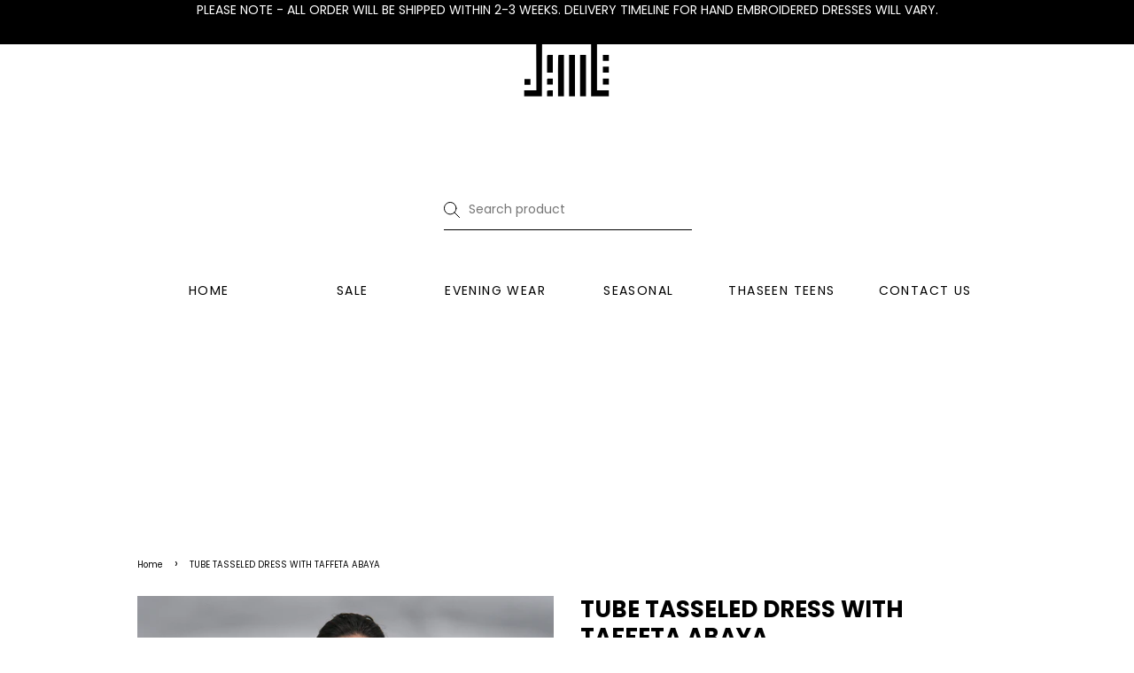

--- FILE ---
content_type: text/html; charset=utf-8
request_url: https://www.thaseen.com/en-om/products/ss7
body_size: 36073
content:
<!doctype html>
<html class="no-js" lang="en">
<head>

  <!-- Basic page needs ================================================== -->
  <meta charset="utf-8">
  <meta http-equiv="X-UA-Compatible" content="IE=edge,chrome=1">

  

  <!-- Title and description ================================================== -->
  <title>
  TUBE TASSELED DRESS WITH TAFFETA ABAYA &ndash; THA SEEN
  </title>

  
  <meta name="description" content="FABRIC - DRESS TASSELS / ABAYA TAFFETA">
  

  <!-- Social meta ================================================== -->
  <!-- /snippets/social-meta-tags.liquid -->




<meta property="og:site_name" content="THA SEEN">
<meta property="og:url" content="https://www.thaseen.com/en-om/products/ss7">
<meta property="og:title" content="TUBE TASSELED DRESS WITH TAFFETA ABAYA">
<meta property="og:type" content="product">
<meta property="og:description" content="FABRIC - DRESS TASSELS / ABAYA TAFFETA">

  <meta property="og:price:amount" content="3,800.00">
  <meta property="og:price:currency" content="AED">

<meta property="og:image" content="http://www.thaseen.com/cdn/shop/products/7_47d9b75d-ad55-4bdc-bab0-02fc58e15844_1200x1200.jpg?v=1645266659"><meta property="og:image" content="http://www.thaseen.com/cdn/shop/products/7.1_1200x1200.jpg?v=1645266659"><meta property="og:image" content="http://www.thaseen.com/cdn/shop/products/7.2_1200x1200.jpg?v=1645019093">
<meta property="og:image:secure_url" content="https://www.thaseen.com/cdn/shop/products/7_47d9b75d-ad55-4bdc-bab0-02fc58e15844_1200x1200.jpg?v=1645266659"><meta property="og:image:secure_url" content="https://www.thaseen.com/cdn/shop/products/7.1_1200x1200.jpg?v=1645266659"><meta property="og:image:secure_url" content="https://www.thaseen.com/cdn/shop/products/7.2_1200x1200.jpg?v=1645019093">


<meta name="twitter:card" content="summary_large_image">
<meta name="twitter:title" content="TUBE TASSELED DRESS WITH TAFFETA ABAYA">
<meta name="twitter:description" content="FABRIC - DRESS TASSELS / ABAYA TAFFETA">


  <!-- Helpers ================================================== -->
  <link rel="canonical" href="https://www.thaseen.com/en-om/products/ss7">
  <meta name="viewport" content="width=device-width,initial-scale=1">
  <meta name="theme-color" content="#000000">

  <!-- CSS ================================================== -->
  <style data-shopify>
  @font-face {
  font-family: "slick";
  src: url('//www.thaseen.com/cdn/shop/t/28/assets/slick.eot?v=37520837207258007691679208321');
  src: url('//www.thaseen.com/cdn/shop/t/28/assets/slick.eot?v=37520837207258007691679208321#iefix') format("embedded-opentype"),
    url('//www.thaseen.com/cdn/shop/t/28/assets/slick.woff?v=126332276146415195021679208341') format("woff"),
    url('//www.thaseen.com/cdn/shop/t/28/assets/slick.ttf?v=53458690449335155441679208335') format("truetype"),
    url('//www.thaseen.com/cdn/shop/t/28/assets/slick.svg?v=30152553386467292361679208328#slick') format("svg");
  font-weight: normal;
  font-style: normal;
}
  :root {
    --color-body-text: #000000;
    --color-body: #ffffff;
  }
</style>

  
  <link href="//www.thaseen.com/cdn/shop/t/28/assets/timber.scss.css?v=32242127249478457141767264504" rel="stylesheet" type="text/css" media="all" />
  <link href="//www.thaseen.com/cdn/shop/t/28/assets/theme.scss.css?v=12738316486416962001767264504" rel="stylesheet" type="text/css" media="all" />
  <link href="//www.thaseen.com/cdn/shop/t/28/assets/slick.css?v=99191762570932414191679746457" rel="stylesheet" type="text/css" media="all" />
  <link href="//www.thaseen.com/cdn/shop/t/28/assets/slick-theme.css?v=49128874787064973671679251685" rel="stylesheet" type="text/css" media="all" />
  
  

  <script>
    window.theme = window.theme || {};

    var theme = {
      strings: {
        addToCart: "Add to Cart",
        soldOut: "Sold Out",
        unavailable: "Unavailable",
        zoomClose: "Close (Esc)",
        zoomPrev: "Previous (Left arrow key)",
        zoomNext: "Next (Right arrow key)",
        addressError: "Error looking up that address",
        addressNoResults: "No results for that address",
        addressQueryLimit: "You have exceeded the Google API usage limit. Consider upgrading to a \u003ca href=\"https:\/\/developers.google.com\/maps\/premium\/usage-limits\"\u003ePremium Plan\u003c\/a\u003e.",
        authError: "There was a problem authenticating your Google Maps API Key."
      },
      settings: {
        // Adding some settings to allow the editor to update correctly when they are changed
        enableWideLayout: false,
        typeAccentTransform: false,
        typeAccentSpacing: true,
        baseFontSize: '13px',
        headerBaseFontSize: '26px',
        accentFontSize: '14px'
      },
      variables: {
        mediaQueryMedium: 'screen and (max-width: 768px)',
        bpSmall: false
      },
      moneyFormat: "\u003cspan class=money\u003eAED{{amount}}\u003c\/span\u003e"
    };if (sessionStorage.getItem("breadcrumb")) {
        sessionStorage.removeItem("breadcrumb")
      }document.documentElement.className = document.documentElement.className.replace('no-js', 'supports-js');
  </script>

  <!-- Header hook for plugins ================================================== -->
  
  <script>window.performance && window.performance.mark && window.performance.mark('shopify.content_for_header.start');</script><meta name="facebook-domain-verification" content="jwtpg03s026zohfgmk7muc89bxhefo">
<meta name="facebook-domain-verification" content="jwtpg03s026zohfgmk7muc89bxhefo">
<meta id="shopify-digital-wallet" name="shopify-digital-wallet" content="/60459974900/digital_wallets/dialog">
<link rel="alternate" hreflang="x-default" href="https://www.thaseen.com/products/ss7">
<link rel="alternate" hreflang="en" href="https://www.thaseen.com/products/ss7">
<link rel="alternate" hreflang="en-KW" href="https://www.thaseen.com/en-kw/products/ss7">
<link rel="alternate" hreflang="en-OM" href="https://www.thaseen.com/en-om/products/ss7">
<link rel="alternate" hreflang="en-QA" href="https://www.thaseen.com/en-qa/products/ss7">
<link rel="alternate" hreflang="en-SA" href="https://www.thaseen.com/en-sa/products/ss7">
<link rel="alternate" type="application/json+oembed" href="https://www.thaseen.com/en-om/products/ss7.oembed">
<script async="async" src="/checkouts/internal/preloads.js?locale=en-OM"></script>
<script id="shopify-features" type="application/json">{"accessToken":"ff91d4b2dca0fe2110ae336d86970879","betas":["rich-media-storefront-analytics"],"domain":"www.thaseen.com","predictiveSearch":true,"shopId":60459974900,"locale":"en"}</script>
<script>var Shopify = Shopify || {};
Shopify.shop = "tha-seen.myshopify.com";
Shopify.locale = "en";
Shopify.currency = {"active":"AED","rate":"1.0"};
Shopify.country = "OM";
Shopify.theme = {"name":"Thaseen-BKP-HK-13MARCH","id":136658125044,"schema_name":"Minimal","schema_version":"12.6.0","theme_store_id":380,"role":"main"};
Shopify.theme.handle = "null";
Shopify.theme.style = {"id":null,"handle":null};
Shopify.cdnHost = "www.thaseen.com/cdn";
Shopify.routes = Shopify.routes || {};
Shopify.routes.root = "/en-om/";</script>
<script type="module">!function(o){(o.Shopify=o.Shopify||{}).modules=!0}(window);</script>
<script>!function(o){function n(){var o=[];function n(){o.push(Array.prototype.slice.apply(arguments))}return n.q=o,n}var t=o.Shopify=o.Shopify||{};t.loadFeatures=n(),t.autoloadFeatures=n()}(window);</script>
<script id="shop-js-analytics" type="application/json">{"pageType":"product"}</script>
<script defer="defer" async type="module" src="//www.thaseen.com/cdn/shopifycloud/shop-js/modules/v2/client.init-shop-cart-sync_WVOgQShq.en.esm.js"></script>
<script defer="defer" async type="module" src="//www.thaseen.com/cdn/shopifycloud/shop-js/modules/v2/chunk.common_C_13GLB1.esm.js"></script>
<script defer="defer" async type="module" src="//www.thaseen.com/cdn/shopifycloud/shop-js/modules/v2/chunk.modal_CLfMGd0m.esm.js"></script>
<script type="module">
  await import("//www.thaseen.com/cdn/shopifycloud/shop-js/modules/v2/client.init-shop-cart-sync_WVOgQShq.en.esm.js");
await import("//www.thaseen.com/cdn/shopifycloud/shop-js/modules/v2/chunk.common_C_13GLB1.esm.js");
await import("//www.thaseen.com/cdn/shopifycloud/shop-js/modules/v2/chunk.modal_CLfMGd0m.esm.js");

  window.Shopify.SignInWithShop?.initShopCartSync?.({"fedCMEnabled":true,"windoidEnabled":true});

</script>
<script>(function() {
  var isLoaded = false;
  function asyncLoad() {
    if (isLoaded) return;
    isLoaded = true;
    var urls = ["https:\/\/www.thaseen.com\/apps\/buckscc\/sdk.min.js?shop=tha-seen.myshopify.com"];
    for (var i = 0; i < urls.length; i++) {
      var s = document.createElement('script');
      s.type = 'text/javascript';
      s.async = true;
      s.src = urls[i];
      var x = document.getElementsByTagName('script')[0];
      x.parentNode.insertBefore(s, x);
    }
  };
  if(window.attachEvent) {
    window.attachEvent('onload', asyncLoad);
  } else {
    window.addEventListener('load', asyncLoad, false);
  }
})();</script>
<script id="__st">var __st={"a":60459974900,"offset":14400,"reqid":"96997c7c-14fa-4628-9cb1-3a9964ab66c2-1769674096","pageurl":"www.thaseen.com\/en-om\/products\/ss7","u":"4b6dfa194f7b","p":"product","rtyp":"product","rid":7571300516084};</script>
<script>window.ShopifyPaypalV4VisibilityTracking = true;</script>
<script id="captcha-bootstrap">!function(){'use strict';const t='contact',e='account',n='new_comment',o=[[t,t],['blogs',n],['comments',n],[t,'customer']],c=[[e,'customer_login'],[e,'guest_login'],[e,'recover_customer_password'],[e,'create_customer']],r=t=>t.map((([t,e])=>`form[action*='/${t}']:not([data-nocaptcha='true']) input[name='form_type'][value='${e}']`)).join(','),a=t=>()=>t?[...document.querySelectorAll(t)].map((t=>t.form)):[];function s(){const t=[...o],e=r(t);return a(e)}const i='password',u='form_key',d=['recaptcha-v3-token','g-recaptcha-response','h-captcha-response',i],f=()=>{try{return window.sessionStorage}catch{return}},m='__shopify_v',_=t=>t.elements[u];function p(t,e,n=!1){try{const o=window.sessionStorage,c=JSON.parse(o.getItem(e)),{data:r}=function(t){const{data:e,action:n}=t;return t[m]||n?{data:e,action:n}:{data:t,action:n}}(c);for(const[e,n]of Object.entries(r))t.elements[e]&&(t.elements[e].value=n);n&&o.removeItem(e)}catch(o){console.error('form repopulation failed',{error:o})}}const l='form_type',E='cptcha';function T(t){t.dataset[E]=!0}const w=window,h=w.document,L='Shopify',v='ce_forms',y='captcha';let A=!1;((t,e)=>{const n=(g='f06e6c50-85a8-45c8-87d0-21a2b65856fe',I='https://cdn.shopify.com/shopifycloud/storefront-forms-hcaptcha/ce_storefront_forms_captcha_hcaptcha.v1.5.2.iife.js',D={infoText:'Protected by hCaptcha',privacyText:'Privacy',termsText:'Terms'},(t,e,n)=>{const o=w[L][v],c=o.bindForm;if(c)return c(t,g,e,D).then(n);var r;o.q.push([[t,g,e,D],n]),r=I,A||(h.body.append(Object.assign(h.createElement('script'),{id:'captcha-provider',async:!0,src:r})),A=!0)});var g,I,D;w[L]=w[L]||{},w[L][v]=w[L][v]||{},w[L][v].q=[],w[L][y]=w[L][y]||{},w[L][y].protect=function(t,e){n(t,void 0,e),T(t)},Object.freeze(w[L][y]),function(t,e,n,w,h,L){const[v,y,A,g]=function(t,e,n){const i=e?o:[],u=t?c:[],d=[...i,...u],f=r(d),m=r(i),_=r(d.filter((([t,e])=>n.includes(e))));return[a(f),a(m),a(_),s()]}(w,h,L),I=t=>{const e=t.target;return e instanceof HTMLFormElement?e:e&&e.form},D=t=>v().includes(t);t.addEventListener('submit',(t=>{const e=I(t);if(!e)return;const n=D(e)&&!e.dataset.hcaptchaBound&&!e.dataset.recaptchaBound,o=_(e),c=g().includes(e)&&(!o||!o.value);(n||c)&&t.preventDefault(),c&&!n&&(function(t){try{if(!f())return;!function(t){const e=f();if(!e)return;const n=_(t);if(!n)return;const o=n.value;o&&e.removeItem(o)}(t);const e=Array.from(Array(32),(()=>Math.random().toString(36)[2])).join('');!function(t,e){_(t)||t.append(Object.assign(document.createElement('input'),{type:'hidden',name:u})),t.elements[u].value=e}(t,e),function(t,e){const n=f();if(!n)return;const o=[...t.querySelectorAll(`input[type='${i}']`)].map((({name:t})=>t)),c=[...d,...o],r={};for(const[a,s]of new FormData(t).entries())c.includes(a)||(r[a]=s);n.setItem(e,JSON.stringify({[m]:1,action:t.action,data:r}))}(t,e)}catch(e){console.error('failed to persist form',e)}}(e),e.submit())}));const S=(t,e)=>{t&&!t.dataset[E]&&(n(t,e.some((e=>e===t))),T(t))};for(const o of['focusin','change'])t.addEventListener(o,(t=>{const e=I(t);D(e)&&S(e,y())}));const B=e.get('form_key'),M=e.get(l),P=B&&M;t.addEventListener('DOMContentLoaded',(()=>{const t=y();if(P)for(const e of t)e.elements[l].value===M&&p(e,B);[...new Set([...A(),...v().filter((t=>'true'===t.dataset.shopifyCaptcha))])].forEach((e=>S(e,t)))}))}(h,new URLSearchParams(w.location.search),n,t,e,['guest_login'])})(!0,!0)}();</script>
<script integrity="sha256-4kQ18oKyAcykRKYeNunJcIwy7WH5gtpwJnB7kiuLZ1E=" data-source-attribution="shopify.loadfeatures" defer="defer" src="//www.thaseen.com/cdn/shopifycloud/storefront/assets/storefront/load_feature-a0a9edcb.js" crossorigin="anonymous"></script>
<script data-source-attribution="shopify.dynamic_checkout.dynamic.init">var Shopify=Shopify||{};Shopify.PaymentButton=Shopify.PaymentButton||{isStorefrontPortableWallets:!0,init:function(){window.Shopify.PaymentButton.init=function(){};var t=document.createElement("script");t.src="https://www.thaseen.com/cdn/shopifycloud/portable-wallets/latest/portable-wallets.en.js",t.type="module",document.head.appendChild(t)}};
</script>
<script data-source-attribution="shopify.dynamic_checkout.buyer_consent">
  function portableWalletsHideBuyerConsent(e){var t=document.getElementById("shopify-buyer-consent"),n=document.getElementById("shopify-subscription-policy-button");t&&n&&(t.classList.add("hidden"),t.setAttribute("aria-hidden","true"),n.removeEventListener("click",e))}function portableWalletsShowBuyerConsent(e){var t=document.getElementById("shopify-buyer-consent"),n=document.getElementById("shopify-subscription-policy-button");t&&n&&(t.classList.remove("hidden"),t.removeAttribute("aria-hidden"),n.addEventListener("click",e))}window.Shopify?.PaymentButton&&(window.Shopify.PaymentButton.hideBuyerConsent=portableWalletsHideBuyerConsent,window.Shopify.PaymentButton.showBuyerConsent=portableWalletsShowBuyerConsent);
</script>
<script>
  function portableWalletsCleanup(e){e&&e.src&&console.error("Failed to load portable wallets script "+e.src);var t=document.querySelectorAll("shopify-accelerated-checkout .shopify-payment-button__skeleton, shopify-accelerated-checkout-cart .wallet-cart-button__skeleton"),e=document.getElementById("shopify-buyer-consent");for(let e=0;e<t.length;e++)t[e].remove();e&&e.remove()}function portableWalletsNotLoadedAsModule(e){e instanceof ErrorEvent&&"string"==typeof e.message&&e.message.includes("import.meta")&&"string"==typeof e.filename&&e.filename.includes("portable-wallets")&&(window.removeEventListener("error",portableWalletsNotLoadedAsModule),window.Shopify.PaymentButton.failedToLoad=e,"loading"===document.readyState?document.addEventListener("DOMContentLoaded",window.Shopify.PaymentButton.init):window.Shopify.PaymentButton.init())}window.addEventListener("error",portableWalletsNotLoadedAsModule);
</script>

<script type="module" src="https://www.thaseen.com/cdn/shopifycloud/portable-wallets/latest/portable-wallets.en.js" onError="portableWalletsCleanup(this)" crossorigin="anonymous"></script>
<script nomodule>
  document.addEventListener("DOMContentLoaded", portableWalletsCleanup);
</script>

<link id="shopify-accelerated-checkout-styles" rel="stylesheet" media="screen" href="https://www.thaseen.com/cdn/shopifycloud/portable-wallets/latest/accelerated-checkout-backwards-compat.css" crossorigin="anonymous">
<style id="shopify-accelerated-checkout-cart">
        #shopify-buyer-consent {
  margin-top: 1em;
  display: inline-block;
  width: 100%;
}

#shopify-buyer-consent.hidden {
  display: none;
}

#shopify-subscription-policy-button {
  background: none;
  border: none;
  padding: 0;
  text-decoration: underline;
  font-size: inherit;
  cursor: pointer;
}

#shopify-subscription-policy-button::before {
  box-shadow: none;
}

      </style>

<script>window.performance && window.performance.mark && window.performance.mark('shopify.content_for_header.end');</script>

  <script src="//www.thaseen.com/cdn/shop/t/28/assets/jquery-2.2.3.min.js?v=58211863146907186831678727194" type="text/javascript"></script>

  <script src="//www.thaseen.com/cdn/shop/t/28/assets/lazysizes.min.js?v=155223123402716617051678727194" async="async"></script>
  <script src="https://www.jqueryscript.net/demo/Fully-Responsive-Flexible-jQuery-Carousel-Plugin-slick/slick/slick.js?v2022"></script>

  
  


    <script>
    window.bucksCC = window.bucksCC || {};
    window.bucksCC.config = {}; window.bucksCC.reConvert = function () {};
    "function"!=typeof Object.assign&&(Object.assign=function(n){if(null==n)throw new TypeError("Cannot convert undefined or null to object");for(var r=Object(n),t=1;t<arguments.length;t++){var e=arguments[t];if(null!=e)for(var o in e)e.hasOwnProperty(o)&&(r[o]=e[o])}return r});
    Object.assign(window.bucksCC.config, {"expertSettings":"{\"css\":\"\"}","_id":"61682bac10595890da38992e","shop":"tha-seen.myshopify.com","active":true,"autoSwitchCurrencyLocationBased":true,"autoSwitchOnlyToPreferredCurrency":true,"backgroundColor":"rgba(0,0,0,0)","borderStyle":"noBorder","cartNotificationBackgroundColor":"rgba(0,0,0,1)","cartNotificationMessage":"We process all orders in {STORE_CURRENCY} and you will be checkout using the most current exchange rates.","cartNotificationStatus":true,"cartNotificationTextColor":"rgba(255,255,255,1)","customOptionsPlacement":true,"customOptionsPlacementMobile":true,"customPosition":"header li[class*=\"_icons\"]","darkMode":false,"defaultCurrencyRounding":false,"displayPosition":"top_right","displayPositionType":"fixedPosition","flagDisplayOption":"showFlagOnly","flagStyle":"modern","flagTheme":"circle","hoverColor":"rgba(148,148,148,1)","instantLoader":true,"mobileCustomPosition":"header a[href*=\"/cart\"]","mobileDisplayPosition":"top_right","mobileDisplayPositionType":"floating","mobilePositionPlacement":"after","moneyWithCurrencyFormat":true,"optionsPlacementType":"left_downwards","optionsPlacementTypeMobile":"right_downwards","positionPlacement":"before","priceRoundingType":"none","roundingDecimal":0.99,"selectedCurrencies":"[{\"USD\":\"US Dollar (USD)\"},{\"EUR\":\"Euro (EUR)\"},{\"GBP\":\"British Pound (GBP)\"},{\"CAD\":\"Canadian Dollar (CAD)\"},{\"AFN\":\"Afghan Afghani (AFN)\"},{\"ALL\":\"Albanian Lek (ALL)\"},{\"DZD\":\"Algerian Dinar (DZD)\"},{\"AOA\":\"Angolan Kwanza (AOA)\"},{\"ARS\":\"Argentine Peso (ARS)\"},{\"AMD\":\"Armenian Dram (AMD)\"},{\"AWG\":\"Aruban Florin (AWG)\"},{\"AUD\":\"Australian Dollar (AUD)\"},{\"BBD\":\"Barbadian Dollar (BBD)\"},{\"AZN\":\"Azerbaijani Manat (AZN)\"},{\"BDT\":\"Bangladeshi Taka (BDT)\"},{\"BSD\":\"Bahamian Dollar (BSD)\"},{\"BHD\":\"Bahraini Dinar (BHD)\"},{\"BIF\":\"Burundian Franc (BIF)\"},{\"BYN\":\"Belarusian Ruble (BYN)\"},{\"BYR\":\"Belarusian Ruble (BYR)\"},{\"BZD\":\"Belize Dollar (BZD)\"},{\"BMD\":\"Bermudan Dollar (BMD)\"},{\"BTN\":\"Bhutanese Ngultrum (BTN)\"},{\"BAM\":\"Bosnia-Herzegovina Convertible Mark (BAM)\"},{\"BRL\":\"Brazilian Real (BRL)\"},{\"BOB\":\"Bolivian Boliviano (BOB)\"},{\"BWP\":\"Botswanan Pula (BWP)\"},{\"BND\":\"Brunei Dollar (BND)\"},{\"BGN\":\"Bulgarian Lev (BGN)\"},{\"MMK\":\"Myanmar Kyat (MMK)\"},{\"KHR\":\"Cambodian Riel (KHR)\"},{\"CVE\":\"Cape Verdean Escudo (CVE)\"},{\"KYD\":\"Cayman Islands Dollar (KYD)\"},{\"XAF\":\"Central African CFA Franc (XAF)\"},{\"CLP\":\"Chilean Peso (CLP)\"},{\"CNY\":\"Chinese Yuan (CNY)\"},{\"COP\":\"Colombian Peso (COP)\"},{\"KMF\":\"Comorian Franc (KMF)\"},{\"CDF\":\"Congolese Franc (CDF)\"},{\"CRC\":\"Costa Rican Colón (CRC)\"},{\"HRK\":\"Croatian Kuna (HRK)\"},{\"CZK\":\"Czech Koruna (CZK)\"},{\"DKK\":\"Danish Krone (DKK)\"},{\"DJF\":\"Djiboutian Franc (DJF)\"},{\"DOP\":\"Dominican Peso (DOP)\"},{\"XCD\":\"East Caribbean Dollar (XCD)\"},{\"EGP\":\"Egyptian Pound (EGP)\"},{\"ETB\":\"Ethiopian Birr (ETB)\"},{\"FKP\":\"Falkland Islands Pound (FKP)\"},{\"XPF\":\"CFP Franc (XPF)\"},{\"FJD\":\"Fijian Dollar (FJD)\"},{\"GIP\":\"Gibraltar Pound (GIP)\"},{\"GMD\":\"Gambian Dalasi (GMD)\"},{\"GHS\":\"Ghanaian Cedi (GHS)\"},{\"GTQ\":\"Guatemalan Quetzal (GTQ)\"},{\"GYD\":\"Guyanaese Dollar (GYD)\"},{\"GEL\":\"Georgian Lari (GEL)\"},{\"GNF\":\"Guinean Franc (GNF)\"},{\"HTG\":\"Haitian Gourde (HTG)\"},{\"HNL\":\"Honduran Lempira (HNL)\"},{\"HKD\":\"Hong Kong Dollar (HKD)\"},{\"HUF\":\"Hungarian Forint (HUF)\"},{\"ISK\":\"Icelandic Króna (ISK)\"},{\"INR\":\"Indian Rupee (INR)\"},{\"IDR\":\"Indonesian Rupiah (IDR)\"},{\"ILS\":\"Israeli New Shekel (ILS)\"},{\"IRR\":\"Iranian Rial (IRR)\"},{\"IQD\":\"Iraqi Dinar (IQD)\"},{\"JMD\":\"Jamaican Dollar (JMD)\"},{\"JPY\":\"Japanese Yen (JPY)\"},{\"JEP\":\"Jersey Pound (JEP)\"},{\"JOD\":\"Jordanian Dinar (JOD)\"},{\"KZT\":\"Kazakhstani Tenge (KZT)\"},{\"KES\":\"Kenyan Shilling (KES)\"},{\"KWD\":\"Kuwaiti Dinar (KWD)\"},{\"KGS\":\"Kyrgystani Som (KGS)\"},{\"LAK\":\"Laotian Kip (LAK)\"},{\"LVL\":\"Latvian Lats (LVL)\"},{\"LBP\":\"Lebanese Pound (LBP)\"},{\"LSL\":\"Lesotho Loti (LSL)\"},{\"LRD\":\"Liberian Dollar (LRD)\"},{\"LYD\":\"Libyan Dinar (LYD)\"},{\"MGA\":\"Malagasy Ariary (MGA)\"},{\"MKD\":\"Macedonian Denar (MKD)\"},{\"MOP\":\"Macanese Pataca (MOP)\"},{\"MWK\":\"Malawian Kwacha (MWK)\"},{\"MVR\":\"Maldivian Rufiyaa (MVR)\"},{\"MXN\":\"Mexican Peso (MXN)\"},{\"MYR\":\"Malaysian Ringgit (MYR)\"},{\"MUR\":\"Mauritian Rupee (MUR)\"},{\"MDL\":\"Moldovan Leu (MDL)\"},{\"MAD\":\"Moroccan Dirham (MAD)\"},{\"MNT\":\"Mongolian Tugrik (MNT)\"},{\"MZN\":\"Mozambican Metical (MZN)\"},{\"NAD\":\"Namibian Dollar (NAD)\"},{\"NPR\":\"Nepalese Rupee (NPR)\"},{\"ANG\":\"Netherlands Antillean Guilder (ANG)\"},{\"NZD\":\"New Zealand Dollar (NZD)\"},{\"NIO\":\"Nicaraguan Córdoba (NIO)\"},{\"NGN\":\"Nigerian Naira (NGN)\"},{\"NOK\":\"Norwegian Krone (NOK)\"},{\"OMR\":\"Omani Rial (OMR)\"},{\"PAB\":\"Panamanian Balboa (PAB)\"},{\"PKR\":\"Pakistani Rupee (PKR)\"},{\"PGK\":\"Papua New Guinean Kina (PGK)\"},{\"PYG\":\"Paraguayan Guarani (PYG)\"},{\"PEN\":\"Peruvian Sol (PEN)\"},{\"PHP\":\"Philippine Piso (PHP)\"},{\"PLN\":\"Polish Zloty (PLN)\"},{\"QAR\":\"Qatari Rial (QAR)\"},{\"RON\":\"Romanian Leu (RON)\"},{\"RUB\":\"Russian Ruble (RUB)\"},{\"RWF\":\"Rwandan Franc (RWF)\"},{\"WST\":\"Samoan Tala (WST)\"},{\"SHP\":\"St. Helena Pound (SHP)\"},{\"SAR\":\"Saudi Riyal (SAR)\"},{\"STD\":\"São Tomé & Príncipe Dobra (STD)\"},{\"RSD\":\"Serbian Dinar (RSD)\"},{\"SCR\":\"Seychellois Rupee (SCR)\"},{\"SLL\":\"Sierra Leonean Leone (SLL)\"},{\"SGD\":\"Singapore Dollar (SGD)\"},{\"SDG\":\"Sudanese Pound (SDG)\"},{\"SYP\":\"Syrian Pound (SYP)\"},{\"ZAR\":\"South African Rand (ZAR)\"},{\"KRW\":\"South Korean Won (KRW)\"},{\"SSP\":\"South Sudanese Pound (SSP)\"},{\"SBD\":\"Solomon Islands Dollar (SBD)\"},{\"LKR\":\"Sri Lankan Rupee (LKR)\"},{\"SRD\":\"Surinamese Dollar (SRD)\"},{\"SZL\":\"Swazi Lilangeni (SZL)\"},{\"SEK\":\"Swedish Krona (SEK)\"},{\"CHF\":\"Swiss Franc (CHF)\"},{\"TWD\":\"New Taiwan Dollar (TWD)\"},{\"THB\":\"Thai Baht (THB)\"},{\"TJS\":\"Tajikistani Somoni (TJS)\"},{\"TZS\":\"Tanzanian Shilling (TZS)\"},{\"TOP\":\"Tongan Paʻanga (TOP)\"},{\"TTD\":\"Trinidad & Tobago Dollar (TTD)\"},{\"TND\":\"Tunisian Dinar (TND)\"},{\"TRY\":\"Turkish Lira (TRY)\"},{\"TMT\":\"Turkmenistani Manat (TMT)\"},{\"UGX\":\"Ugandan Shilling (UGX)\"},{\"UAH\":\"Ukrainian Hryvnia (UAH)\"},{\"AED\":\"United Arab Emirates Dirham (AED)\"},{\"UYU\":\"Uruguayan Peso (UYU)\"},{\"UZS\":\"Uzbekistani Som (UZS)\"},{\"VUV\":\"Vanuatu Vatu (VUV)\"},{\"VEF\":\"Venezuelan Bolívar (VEF)\"},{\"VND\":\"Vietnamese Dong (VND)\"},{\"XOF\":\"West African CFA Franc (XOF)\"},{\"YER\":\"Yemeni Rial (YER)\"},{\"ZMW\":\"Zambian Kwacha (ZMW)\"}]","showCurrencyCodesOnly":true,"showInDesktop":true,"showInMobileDevice":true,"showOriginalPriceOnMouseHover":false,"textColor":"rgba(255,250,250,1)","themeType":"default","trigger":"","userCurrency":"","watchUrls":""}, { money_format: "\u003cspan class=money\u003eAED{{amount}}\u003c\/span\u003e", money_with_currency_format: "\u003cspan class=money\u003eAED{{amount}} AED\u003c\/span\u003e", userCurrency: "AED" }); window.bucksCC.config.multiCurrencies = [];  window.bucksCC.config.multiCurrencies = "AED".split(',') || ''; window.bucksCC.config.cartCurrency = "AED" || '';
    </script>
            <style type='text/css'>
  .baCountry{width:30px;height:20px;display:inline-block;vertical-align:middle;margin-right:6px;background-size:30px!important;border-radius:4px;background-repeat:no-repeat}
  .baCountry-traditional .baCountry{background-image:url(https://cdn.shopify.com/s/files/1/0194/1736/6592/t/1/assets/ba-flags.png?=14261939516959647149);height:19px!important}
  .baCountry-modern .baCountry{background-image:url(https://cdn.shopify.com/s/files/1/0194/1736/6592/t/1/assets/ba-flags.png?=14261939516959647149)}
  .baCountry-NO-FLAG{background-position:0 0}.baCountry-AD{background-position:0 -20px}.baCountry-AED{background-position:0 -40px}.baCountry-AFN{background-position:0 -60px}.baCountry-AG{background-position:0 -80px}.baCountry-AI{background-position:0 -100px}.baCountry-ALL{background-position:0 -120px}.baCountry-AMD{background-position:0 -140px}.baCountry-AOA{background-position:0 -160px}.baCountry-ARS{background-position:0 -180px}.baCountry-AS{background-position:0 -200px}.baCountry-AT{background-position:0 -220px}.baCountry-AUD{background-position:0 -240px}.baCountry-AWG{background-position:0 -260px}.baCountry-AZN{background-position:0 -280px}.baCountry-BAM{background-position:0 -300px}.baCountry-BBD{background-position:0 -320px}.baCountry-BDT{background-position:0 -340px}.baCountry-BE{background-position:0 -360px}.baCountry-BF{background-position:0 -380px}.baCountry-BGN{background-position:0 -400px}.baCountry-BHD{background-position:0 -420px}.baCountry-BIF{background-position:0 -440px}.baCountry-BJ{background-position:0 -460px}.baCountry-BMD{background-position:0 -480px}.baCountry-BND{background-position:0 -500px}.baCountry-BOB{background-position:0 -520px}.baCountry-BRL{background-position:0 -540px}.baCountry-BSD{background-position:0 -560px}.baCountry-BTN{background-position:0 -580px}.baCountry-BWP{background-position:0 -600px}.baCountry-BYN{background-position:0 -620px}.baCountry-BZD{background-position:0 -640px}.baCountry-CAD{background-position:0 -660px}.baCountry-CC{background-position:0 -680px}.baCountry-CDF{background-position:0 -700px}.baCountry-CG{background-position:0 -720px}.baCountry-CHF{background-position:0 -740px}.baCountry-CI{background-position:0 -760px}.baCountry-CK{background-position:0 -780px}.baCountry-CLP{background-position:0 -800px}.baCountry-CM{background-position:0 -820px}.baCountry-CNY{background-position:0 -840px}.baCountry-COP{background-position:0 -860px}.baCountry-CRC{background-position:0 -880px}.baCountry-CU{background-position:0 -900px}.baCountry-CX{background-position:0 -920px}.baCountry-CY{background-position:0 -940px}.baCountry-CZK{background-position:0 -960px}.baCountry-DE{background-position:0 -980px}.baCountry-DJF{background-position:0 -1000px}.baCountry-DKK{background-position:0 -1020px}.baCountry-DM{background-position:0 -1040px}.baCountry-DOP{background-position:0 -1060px}.baCountry-DZD{background-position:0 -1080px}.baCountry-EC{background-position:0 -1100px}.baCountry-EE{background-position:0 -1120px}.baCountry-EGP{background-position:0 -1140px}.baCountry-ER{background-position:0 -1160px}.baCountry-ES{background-position:0 -1180px}.baCountry-ETB{background-position:0 -1200px}.baCountry-EUR{background-position:0 -1220px}.baCountry-FI{background-position:0 -1240px}.baCountry-FJD{background-position:0 -1260px}.baCountry-FKP{background-position:0 -1280px}.baCountry-FO{background-position:0 -1300px}.baCountry-FR{background-position:0 -1320px}.baCountry-GA{background-position:0 -1340px}.baCountry-GBP{background-position:0 -1360px}.baCountry-GD{background-position:0 -1380px}.baCountry-GEL{background-position:0 -1400px}.baCountry-GHS{background-position:0 -1420px}.baCountry-GIP{background-position:0 -1440px}.baCountry-GL{background-position:0 -1460px}.baCountry-GMD{background-position:0 -1480px}.baCountry-GNF{background-position:0 -1500px}.baCountry-GQ{background-position:0 -1520px}.baCountry-GR{background-position:0 -1540px}.baCountry-GTQ{background-position:0 -1560px}.baCountry-GU{background-position:0 -1580px}.baCountry-GW{background-position:0 -1600px}.baCountry-HKD{background-position:0 -1620px}.baCountry-HNL{background-position:0 -1640px}.baCountry-HRK{background-position:0 -1660px}.baCountry-HTG{background-position:0 -1680px}.baCountry-HUF{background-position:0 -1700px}.baCountry-IDR{background-position:0 -1720px}.baCountry-IE{background-position:0 -1740px}.baCountry-ILS{background-position:0 -1760px}.baCountry-INR{background-position:0 -1780px}.baCountry-IO{background-position:0 -1800px}.baCountry-IQD{background-position:0 -1820px}.baCountry-IRR{background-position:0 -1840px}.baCountry-ISK{background-position:0 -1860px}.baCountry-IT{background-position:0 -1880px}.baCountry-JMD{background-position:0 -1900px}.baCountry-JOD{background-position:0 -1920px}.baCountry-JPY{background-position:0 -1940px}.baCountry-KES{background-position:0 -1960px}.baCountry-KGS{background-position:0 -1980px}.baCountry-KHR{background-position:0 -2000px}.baCountry-KI{background-position:0 -2020px}.baCountry-KMF{background-position:0 -2040px}.baCountry-KN{background-position:0 -2060px}.baCountry-KP{background-position:0 -2080px}.baCountry-KRW{background-position:0 -2100px}.baCountry-KWD{background-position:0 -2120px}.baCountry-KYD{background-position:0 -2140px}.baCountry-KZT{background-position:0 -2160px}.baCountry-LBP{background-position:0 -2180px}.baCountry-LI{background-position:0 -2200px}.baCountry-LKR{background-position:0 -2220px}.baCountry-LRD{background-position:0 -2240px}.baCountry-LSL{background-position:0 -2260px}.baCountry-LT{background-position:0 -2280px}.baCountry-LU{background-position:0 -2300px}.baCountry-LV{background-position:0 -2320px}.baCountry-LYD{background-position:0 -2340px}.baCountry-MAD{background-position:0 -2360px}.baCountry-MC{background-position:0 -2380px}.baCountry-MDL{background-position:0 -2400px}.baCountry-ME{background-position:0 -2420px}.baCountry-MGA{background-position:0 -2440px}.baCountry-MKD{background-position:0 -2460px}.baCountry-ML{background-position:0 -2480px}.baCountry-MMK{background-position:0 -2500px}.baCountry-MN{background-position:0 -2520px}.baCountry-MOP{background-position:0 -2540px}.baCountry-MQ{background-position:0 -2560px}.baCountry-MR{background-position:0 -2580px}.baCountry-MS{background-position:0 -2600px}.baCountry-MT{background-position:0 -2620px}.baCountry-MUR{background-position:0 -2640px}.baCountry-MVR{background-position:0 -2660px}.baCountry-MWK{background-position:0 -2680px}.baCountry-MXN{background-position:0 -2700px}.baCountry-MYR{background-position:0 -2720px}.baCountry-MZN{background-position:0 -2740px}.baCountry-NAD{background-position:0 -2760px}.baCountry-NE{background-position:0 -2780px}.baCountry-NF{background-position:0 -2800px}.baCountry-NG{background-position:0 -2820px}.baCountry-NIO{background-position:0 -2840px}.baCountry-NL{background-position:0 -2860px}.baCountry-NOK{background-position:0 -2880px}.baCountry-NPR{background-position:0 -2900px}.baCountry-NR{background-position:0 -2920px}.baCountry-NU{background-position:0 -2940px}.baCountry-NZD{background-position:0 -2960px}.baCountry-OMR{background-position:0 -2980px}.baCountry-PAB{background-position:0 -3000px}.baCountry-PEN{background-position:0 -3020px}.baCountry-PGK{background-position:0 -3040px}.baCountry-PHP{background-position:0 -3060px}.baCountry-PKR{background-position:0 -3080px}.baCountry-PLN{background-position:0 -3100px}.baCountry-PR{background-position:0 -3120px}.baCountry-PS{background-position:0 -3140px}.baCountry-PT{background-position:0 -3160px}.baCountry-PW{background-position:0 -3180px}.baCountry-QAR{background-position:0 -3200px}.baCountry-RON{background-position:0 -3220px}.baCountry-RSD{background-position:0 -3240px}.baCountry-RUB{background-position:0 -3260px}.baCountry-RWF{background-position:0 -3280px}.baCountry-SAR{background-position:0 -3300px}.baCountry-SBD{background-position:0 -3320px}.baCountry-SCR{background-position:0 -3340px}.baCountry-SDG{background-position:0 -3360px}.baCountry-SEK{background-position:0 -3380px}.baCountry-SGD{background-position:0 -3400px}.baCountry-SI{background-position:0 -3420px}.baCountry-SK{background-position:0 -3440px}.baCountry-SLL{background-position:0 -3460px}.baCountry-SM{background-position:0 -3480px}.baCountry-SN{background-position:0 -3500px}.baCountry-SO{background-position:0 -3520px}.baCountry-SRD{background-position:0 -3540px}.baCountry-SSP{background-position:0 -3560px}.baCountry-STD{background-position:0 -3580px}.baCountry-SV{background-position:0 -3600px}.baCountry-SYP{background-position:0 -3620px}.baCountry-SZL{background-position:0 -3640px}.baCountry-TC{background-position:0 -3660px}.baCountry-TD{background-position:0 -3680px}.baCountry-TG{background-position:0 -3700px}.baCountry-THB{background-position:0 -3720px}.baCountry-TJS{background-position:0 -3740px}.baCountry-TK{background-position:0 -3760px}.baCountry-TMT{background-position:0 -3780px}.baCountry-TND{background-position:0 -3800px}.baCountry-TOP{background-position:0 -3820px}.baCountry-TRY{background-position:0 -3840px}.baCountry-TTD{background-position:0 -3860px}.baCountry-TWD{background-position:0 -3880px}.baCountry-TZS{background-position:0 -3900px}.baCountry-UAH{background-position:0 -3920px}.baCountry-UGX{background-position:0 -3940px}.baCountry-USD{background-position:0 -3960px}.baCountry-UYU{background-position:0 -3980px}.baCountry-UZS{background-position:0 -4000px}.baCountry-VEF{background-position:0 -4020px}.baCountry-VG{background-position:0 -4040px}.baCountry-VI{background-position:0 -4060px}.baCountry-VND{background-position:0 -4080px}.baCountry-VUV{background-position:0 -4100px}.baCountry-WST{background-position:0 -4120px}.baCountry-XAF{background-position:0 -4140px}.baCountry-XPF{background-position:0 -4160px}.baCountry-YER{background-position:0 -4180px}.baCountry-ZAR{background-position:0 -4200px}.baCountry-ZM{background-position:0 -4220px}.baCountry-ZW{background-position:0 -4240px}
  .bacurr-checkoutNotice{margin: 3px 10px 0 10px;left: 0;right: 0;text-align: center;}
  @media (min-width:750px) {.bacurr-checkoutNotice{position: absolute;}}
</style>

<script>
    window.baCurr = window.baCurr || {};
    window.baCurr.config = {}; window.baCurr.rePeat = function () {};
    Object.assign(window.baCurr.config, {
      "enabled":true,
      "manual_placement":"",
      "night_time":false,
      "round_by_default":false,
      "display_position":"top_right",
      "display_position_type":"floating",
      "custom_code":{"css":""},
      "flag_type":"countryandmoney",
      "flag_design":"modern",
      "round_style":"none",
      "round_dec":"0.99",
      "chosen_cur":[{"USD":"US Dollar (USD)"},{"EUR":"Euro (EUR)"},{"GBP":"British Pound (GBP)"},{"CAD":"Canadian Dollar (CAD)"},{"AED":"United Arab Emirates Dirham (AED)"},{"ALL":"Albanian Lek (ALL)"},{"AFN":"Afghan Afghani (AFN)"},{"AMD":"Armenian Dram (AMD)"},{"AOA":"Angolan Kwanza (AOA)"},{"ARS":"Argentine Peso (ARS)"},{"AUD":"Australian Dollar (AUD)"},{"AWG":"Aruban Florin (AWG)"},{"AZN":"Azerbaijani Manat (AZN)"},{"BIF":"Burundian Franc (BIF)"},{"BBD":"Barbadian Dollar (BBD)"},{"BDT":"Bangladeshi Taka (BDT)"},{"BSD":"Bahamian Dollar (BSD)"},{"BHD":"Bahraini Dinar (BHD)"},{"BMD":"Bermudan Dollar (BMD)"},{"BYN":"Belarusian Ruble (BYN)"},{"BZD":"Belize Dollar (BZD)"},{"BTN":"Bhutanese Ngultrum (BTN)"},{"BAM":"Bosnia-Herzegovina Convertible Mark (BAM)"},{"BRL":"Brazilian Real (BRL)"},{"BOB":"Bolivian Boliviano (BOB)"},{"BWP":"Botswanan Pula (BWP)"},{"BND":"Brunei Dollar (BND)"},{"BGN":"Bulgarian Lev (BGN)"},{"CDF":"Congolese Franc (CDF)"},{"CHF":"Swiss Franc (CHF)"},{"CLP":"Chilean Peso (CLP)"},{"CNY":"Chinese Yuan (CNY)"},{"COP":"Colombian Peso (COP)"},{"CRC":"Costa Rican Colon (CRC)"},{"CZK":"Czech Republic Koruna (CZK)"},{"DJF":"Djiboutian Franc (DJF)"},{"DKK":"Danish Krone (DKK)"},{"DOP":"Dominican Peso (DOP)"},{"DZD":"Algerian Dinar (DZD)"},{"EGP":"Egyptian Pound (EGP)"},{"ETB":"Ethiopian Birr (ETB)"},{"FJD":"Fijian Dollar (FJD)"},{"FKP":"Falkland Islands Pound (FKP)"},{"GIP":"Gibraltar Pound (GIP)"},{"GHS":"Ghanaian Cedi (GHS)"},{"GMD":"Gambian Dalasi (GMD)"},{"GNF":"Guinean Franc (GNF)"},{"GTQ":"Guatemalan Quetzal (GTQ)"},{"GEL":"Georgian Lari (GEL)"},{"HRK":"Croatian Kuna (HRK)"},{"HNL":"Honduran Lempira (HNL)"},{"HKD":"Hong Kong Dollar (HKD)"},{"HTG":"Haitian Gourde (HTG)"},{"HUF":"Hungarian Forint (HUF)"},{"IDR":"Indonesian Rupiah (IDR)"},{"ILS":"Israeli New Shekel (ILS)"},{"ISK":"Icelandic Krona (ISK)"},{"INR":"Indian Rupee (INR)"},{"IQD":"Iraqi Dinar (IQD)"},{"IRR":"Iranian Rial (IRR)"},{"JMD":"Jamaican Dollar (JMD)"},{"JPY":"Japanese Yen (JPY)"},{"JOD":"Jordanian Dinar (JOD)"},{"KES":"Kenyan Shilling (KES)"},{"KGS":"Kyrgystani Som (KGS)"},{"KHR":"Cambodian Riel (KHR)"},{"KMF":"Comorian Franc (KMF)"},{"KRW":"South Korean Won (KRW)"},{"KWD":"Kuwaiti Dinar (KWD)"},{"KYD":"Cayman Islands Dollar (KYD)"},{"KZT":"Kazakhstani Tenge (KZT)"},{"LBP":"Lebanese Pound (LBP)"},{"LKR":"Sri Lankan Rupee (LKR)"},{"LRD":"Liberian Dollar (LRD)"},{"LSL":"Lesotho Loti (LSL)"},{"LYD":"Libyan Dinar (LYD)"},{"MAD":"Moroccan Dirham (MAD)"},{"MDL":"Moldovan Leu (MDL)"},{"MGA":"Malagasy Ariary (MGA)"},{"MMK":"Myanmar Kyat (MMK)"},{"MKD":"Macedonian Denar (MKD)"},{"MOP":"Macanese Pataca (MOP)"},{"MUR":"Mauritian Rupee (MUR)"},{"MVR":"Maldivian Rufiyaa (MVR)"},{"MWK":"Malawian Kwacha (MWK)"},{"MXN":"Mexican Peso (MXN)"},{"MYR":"Malaysian Ringgit (MYR)"},{"MZN":"Mozambican Metical (MZN)"},{"NAD":"Namibian Dollar (NAD)"},{"NPR":"Nepalese Rupee (NPR)"},{"NZD":"New Zealand Dollar (NZD)"},{"NIO":"Nicaraguan Cordoba (NIO)"},{"NOK":"Norwegian Krone (NOK)"},{"OMR":"Omani Rial (OMR)"},{"PAB":"Panamanian Balboa (PAB)"},{"PKR":"Pakistani Rupee (PKR)"},{"PGK":"Papua New Guinean Kina (PGK)"},{"PEN":"Peruvian Nuevo Sol (PEN)"},{"PHP":"Philippine Peso (PHP)"},{"PLN":"Polish Zloty (PLN)"},{"QAR":"Qatari Rial (QAR)"},{"RON":"Romanian Leu (RON)"},{"RUB":"Russian Ruble (RUB)"},{"RWF":"Rwandan Franc (RWF)"},{"SAR":"Saudi Riyal (SAR)"},{"STD":"Sao Tome and Principe Dobra (STD)"},{"RSD":"Serbian Dinar (RSD)"},{"SCR":"Seychellois Rupee (SCR)"},{"SGD":"Singapore Dollar (SGD)"},{"SYP":"Syrian Pound (SYP)"},{"SEK":"Swedish Krona (SEK)"},{"TWD":"New Taiwan Dollar (TWD)"},{"THB":"Thai Baht (THB)"},{"TZS":"Tanzanian Shilling (TZS)"},{"TTD":"Trinidad and Tobago Dollar (TTD)"},{"TND":"Tunisian Dinar (TND)"},{"TRY":"Turkish Lira (TRY)"},{"SBD":"Solomon Islands Dollar (SBD)"},{"SDG":"Sudanese Pound (SDG)"},{"SLL":"Sierra Leonean Leone (SLL)"},{"SRD":"Surinamese Dollar (SRD)"},{"SZL":"Swazi Lilangeni (SZL)"},{"TJS":"Tajikistani Somoni (TJS)"},{"TOP":"Tongan Paʻanga (TOP)"},{"TMT":"Turkmenistani Manat (TMT)"},{"UAH":"Ukrainian Hryvnia (UAH)"},{"UGX":"Ugandan Shilling (UGX)"},{"UYU":"Uruguayan Peso (UYU)"},{"UZS":"Uzbekistan Som (UZS)"},{"VEF":"Venezuelan Bolivar (VEF)"},{"VND":"Vietnamese Dong (VND)"},{"VUV":"Vanuatu Vatu (VUV)"},{"WST":"Samoan Tala (WST)"},{"XAF":"Central African CFA Franc (XAF)"},{"XPF":"CFP Franc (XPF)"},{"YER":"Yemeni Rial (YER)"},{"ZAR":"South African Rand (ZAR)"}],
      "desktop_visible":true,
      "mob_visible":true,
      "money_mouse_show":false,
      "textColor":"#ffffff",
      "flag_theme":"default",
      "selector_hover_hex":"#ffffff",
      "lightning":true,
      "mob_manual_placement":"",
      "mob_placement":"top_right",
      "mob_placement_type":"floating",
      "moneyWithCurrencyFormat":false,
      "ui_style":"default",
      "user_curr":"",
      "auto_loc":true,
      "auto_pref":false,
      "selector_bg_hex":"#000000",
      "selector_border_type":"noBorder",
      "cart_alert_bg_hex":"#fbf5f5",
      "cart_alert_note":"All orders are processed in [checkout_currency], using the latest exchange rates.",
      "cart_alert_state":true,
      "cart_alert_font_hex":"#1e1e1e"
    },{
      money_format: "\u003cspan class=money\u003eAED{{amount}}\u003c\/span\u003e",
      money_with_currency_format: "\u003cspan class=money\u003eAED{{amount}} AED\u003c\/span\u003e",
      user_curr: "AED"
    });
    window.baCurr.config.multi_curr = [];
    
    window.baCurr.config.final_currency = "AED" || '';
    window.baCurr.config.multi_curr = "AED".split(',') || '';

    (function(window, document) {"use strict";
      function onload(){
        function insertPopupMessageJs(){
          var head = document.getElementsByTagName('head')[0];
          var script = document.createElement('script');
          script.src = ('https:' == document.location.protocol ? 'https://' : 'http://') + 'boosterapps.com/apps/currency/preview_curr.js';
          script.type = 'text/javascript';
          head.appendChild(script);
        }

        if(document.location.search.indexOf("preview_cur=1") > -1){
          setTimeout(function(){
            window.currency_preview_result = document.getElementById("baCurrSelector").length > 0 ? 'success' : 'error';
            insertPopupMessageJs();
          }, 1000);
        }
      }

      var head = document.getElementsByTagName('head')[0];
      var script = document.createElement('script');
      script.src = ('https:' == document.location.protocol ? 'https://' : 'http://') + "";
      script.type = 'text/javascript';
      script.onload = script.onreadystatechange = function() {
      if (script.readyState) {
        if (script.readyState === 'complete' || script.readyState === 'loaded') {
          script.onreadystatechange = null;
            onload();
          }
        }
        else {
          onload();
        }
      };
      head.appendChild(script);

    }(window, document));
</script>

<link href="https://monorail-edge.shopifysvc.com" rel="dns-prefetch">
<script>(function(){if ("sendBeacon" in navigator && "performance" in window) {try {var session_token_from_headers = performance.getEntriesByType('navigation')[0].serverTiming.find(x => x.name == '_s').description;} catch {var session_token_from_headers = undefined;}var session_cookie_matches = document.cookie.match(/_shopify_s=([^;]*)/);var session_token_from_cookie = session_cookie_matches && session_cookie_matches.length === 2 ? session_cookie_matches[1] : "";var session_token = session_token_from_headers || session_token_from_cookie || "";function handle_abandonment_event(e) {var entries = performance.getEntries().filter(function(entry) {return /monorail-edge.shopifysvc.com/.test(entry.name);});if (!window.abandonment_tracked && entries.length === 0) {window.abandonment_tracked = true;var currentMs = Date.now();var navigation_start = performance.timing.navigationStart;var payload = {shop_id: 60459974900,url: window.location.href,navigation_start,duration: currentMs - navigation_start,session_token,page_type: "product"};window.navigator.sendBeacon("https://monorail-edge.shopifysvc.com/v1/produce", JSON.stringify({schema_id: "online_store_buyer_site_abandonment/1.1",payload: payload,metadata: {event_created_at_ms: currentMs,event_sent_at_ms: currentMs}}));}}window.addEventListener('pagehide', handle_abandonment_event);}}());</script>
<script id="web-pixels-manager-setup">(function e(e,d,r,n,o){if(void 0===o&&(o={}),!Boolean(null===(a=null===(i=window.Shopify)||void 0===i?void 0:i.analytics)||void 0===a?void 0:a.replayQueue)){var i,a;window.Shopify=window.Shopify||{};var t=window.Shopify;t.analytics=t.analytics||{};var s=t.analytics;s.replayQueue=[],s.publish=function(e,d,r){return s.replayQueue.push([e,d,r]),!0};try{self.performance.mark("wpm:start")}catch(e){}var l=function(){var e={modern:/Edge?\/(1{2}[4-9]|1[2-9]\d|[2-9]\d{2}|\d{4,})\.\d+(\.\d+|)|Firefox\/(1{2}[4-9]|1[2-9]\d|[2-9]\d{2}|\d{4,})\.\d+(\.\d+|)|Chrom(ium|e)\/(9{2}|\d{3,})\.\d+(\.\d+|)|(Maci|X1{2}).+ Version\/(15\.\d+|(1[6-9]|[2-9]\d|\d{3,})\.\d+)([,.]\d+|)( \(\w+\)|)( Mobile\/\w+|) Safari\/|Chrome.+OPR\/(9{2}|\d{3,})\.\d+\.\d+|(CPU[ +]OS|iPhone[ +]OS|CPU[ +]iPhone|CPU IPhone OS|CPU iPad OS)[ +]+(15[._]\d+|(1[6-9]|[2-9]\d|\d{3,})[._]\d+)([._]\d+|)|Android:?[ /-](13[3-9]|1[4-9]\d|[2-9]\d{2}|\d{4,})(\.\d+|)(\.\d+|)|Android.+Firefox\/(13[5-9]|1[4-9]\d|[2-9]\d{2}|\d{4,})\.\d+(\.\d+|)|Android.+Chrom(ium|e)\/(13[3-9]|1[4-9]\d|[2-9]\d{2}|\d{4,})\.\d+(\.\d+|)|SamsungBrowser\/([2-9]\d|\d{3,})\.\d+/,legacy:/Edge?\/(1[6-9]|[2-9]\d|\d{3,})\.\d+(\.\d+|)|Firefox\/(5[4-9]|[6-9]\d|\d{3,})\.\d+(\.\d+|)|Chrom(ium|e)\/(5[1-9]|[6-9]\d|\d{3,})\.\d+(\.\d+|)([\d.]+$|.*Safari\/(?![\d.]+ Edge\/[\d.]+$))|(Maci|X1{2}).+ Version\/(10\.\d+|(1[1-9]|[2-9]\d|\d{3,})\.\d+)([,.]\d+|)( \(\w+\)|)( Mobile\/\w+|) Safari\/|Chrome.+OPR\/(3[89]|[4-9]\d|\d{3,})\.\d+\.\d+|(CPU[ +]OS|iPhone[ +]OS|CPU[ +]iPhone|CPU IPhone OS|CPU iPad OS)[ +]+(10[._]\d+|(1[1-9]|[2-9]\d|\d{3,})[._]\d+)([._]\d+|)|Android:?[ /-](13[3-9]|1[4-9]\d|[2-9]\d{2}|\d{4,})(\.\d+|)(\.\d+|)|Mobile Safari.+OPR\/([89]\d|\d{3,})\.\d+\.\d+|Android.+Firefox\/(13[5-9]|1[4-9]\d|[2-9]\d{2}|\d{4,})\.\d+(\.\d+|)|Android.+Chrom(ium|e)\/(13[3-9]|1[4-9]\d|[2-9]\d{2}|\d{4,})\.\d+(\.\d+|)|Android.+(UC? ?Browser|UCWEB|U3)[ /]?(15\.([5-9]|\d{2,})|(1[6-9]|[2-9]\d|\d{3,})\.\d+)\.\d+|SamsungBrowser\/(5\.\d+|([6-9]|\d{2,})\.\d+)|Android.+MQ{2}Browser\/(14(\.(9|\d{2,})|)|(1[5-9]|[2-9]\d|\d{3,})(\.\d+|))(\.\d+|)|K[Aa][Ii]OS\/(3\.\d+|([4-9]|\d{2,})\.\d+)(\.\d+|)/},d=e.modern,r=e.legacy,n=navigator.userAgent;return n.match(d)?"modern":n.match(r)?"legacy":"unknown"}(),u="modern"===l?"modern":"legacy",c=(null!=n?n:{modern:"",legacy:""})[u],f=function(e){return[e.baseUrl,"/wpm","/b",e.hashVersion,"modern"===e.buildTarget?"m":"l",".js"].join("")}({baseUrl:d,hashVersion:r,buildTarget:u}),m=function(e){var d=e.version,r=e.bundleTarget,n=e.surface,o=e.pageUrl,i=e.monorailEndpoint;return{emit:function(e){var a=e.status,t=e.errorMsg,s=(new Date).getTime(),l=JSON.stringify({metadata:{event_sent_at_ms:s},events:[{schema_id:"web_pixels_manager_load/3.1",payload:{version:d,bundle_target:r,page_url:o,status:a,surface:n,error_msg:t},metadata:{event_created_at_ms:s}}]});if(!i)return console&&console.warn&&console.warn("[Web Pixels Manager] No Monorail endpoint provided, skipping logging."),!1;try{return self.navigator.sendBeacon.bind(self.navigator)(i,l)}catch(e){}var u=new XMLHttpRequest;try{return u.open("POST",i,!0),u.setRequestHeader("Content-Type","text/plain"),u.send(l),!0}catch(e){return console&&console.warn&&console.warn("[Web Pixels Manager] Got an unhandled error while logging to Monorail."),!1}}}}({version:r,bundleTarget:l,surface:e.surface,pageUrl:self.location.href,monorailEndpoint:e.monorailEndpoint});try{o.browserTarget=l,function(e){var d=e.src,r=e.async,n=void 0===r||r,o=e.onload,i=e.onerror,a=e.sri,t=e.scriptDataAttributes,s=void 0===t?{}:t,l=document.createElement("script"),u=document.querySelector("head"),c=document.querySelector("body");if(l.async=n,l.src=d,a&&(l.integrity=a,l.crossOrigin="anonymous"),s)for(var f in s)if(Object.prototype.hasOwnProperty.call(s,f))try{l.dataset[f]=s[f]}catch(e){}if(o&&l.addEventListener("load",o),i&&l.addEventListener("error",i),u)u.appendChild(l);else{if(!c)throw new Error("Did not find a head or body element to append the script");c.appendChild(l)}}({src:f,async:!0,onload:function(){if(!function(){var e,d;return Boolean(null===(d=null===(e=window.Shopify)||void 0===e?void 0:e.analytics)||void 0===d?void 0:d.initialized)}()){var d=window.webPixelsManager.init(e)||void 0;if(d){var r=window.Shopify.analytics;r.replayQueue.forEach((function(e){var r=e[0],n=e[1],o=e[2];d.publishCustomEvent(r,n,o)})),r.replayQueue=[],r.publish=d.publishCustomEvent,r.visitor=d.visitor,r.initialized=!0}}},onerror:function(){return m.emit({status:"failed",errorMsg:"".concat(f," has failed to load")})},sri:function(e){var d=/^sha384-[A-Za-z0-9+/=]+$/;return"string"==typeof e&&d.test(e)}(c)?c:"",scriptDataAttributes:o}),m.emit({status:"loading"})}catch(e){m.emit({status:"failed",errorMsg:(null==e?void 0:e.message)||"Unknown error"})}}})({shopId: 60459974900,storefrontBaseUrl: "https://www.thaseen.com",extensionsBaseUrl: "https://extensions.shopifycdn.com/cdn/shopifycloud/web-pixels-manager",monorailEndpoint: "https://monorail-edge.shopifysvc.com/unstable/produce_batch",surface: "storefront-renderer",enabledBetaFlags: ["2dca8a86"],webPixelsConfigList: [{"id":"172261620","configuration":"{\"pixel_id\":\"4956858517667928\",\"pixel_type\":\"facebook_pixel\",\"metaapp_system_user_token\":\"-\"}","eventPayloadVersion":"v1","runtimeContext":"OPEN","scriptVersion":"ca16bc87fe92b6042fbaa3acc2fbdaa6","type":"APP","apiClientId":2329312,"privacyPurposes":["ANALYTICS","MARKETING","SALE_OF_DATA"],"dataSharingAdjustments":{"protectedCustomerApprovalScopes":["read_customer_address","read_customer_email","read_customer_name","read_customer_personal_data","read_customer_phone"]}},{"id":"shopify-app-pixel","configuration":"{}","eventPayloadVersion":"v1","runtimeContext":"STRICT","scriptVersion":"0450","apiClientId":"shopify-pixel","type":"APP","privacyPurposes":["ANALYTICS","MARKETING"]},{"id":"shopify-custom-pixel","eventPayloadVersion":"v1","runtimeContext":"LAX","scriptVersion":"0450","apiClientId":"shopify-pixel","type":"CUSTOM","privacyPurposes":["ANALYTICS","MARKETING"]}],isMerchantRequest: false,initData: {"shop":{"name":"THA SEEN","paymentSettings":{"currencyCode":"AED"},"myshopifyDomain":"tha-seen.myshopify.com","countryCode":"AE","storefrontUrl":"https:\/\/www.thaseen.com\/en-om"},"customer":null,"cart":null,"checkout":null,"productVariants":[{"price":{"amount":3800.0,"currencyCode":"AED"},"product":{"title":"TUBE TASSELED DRESS WITH TAFFETA ABAYA","vendor":"THA SEEN","id":"7571300516084","untranslatedTitle":"TUBE TASSELED DRESS WITH TAFFETA ABAYA","url":"\/en-om\/products\/ss7","type":""},"id":"42456248746228","image":{"src":"\/\/www.thaseen.com\/cdn\/shop\/products\/7.1.jpg?v=1645266659"},"sku":"TSESS21011S4","title":"4UK","untranslatedTitle":"4UK"},{"price":{"amount":3800.0,"currencyCode":"AED"},"product":{"title":"TUBE TASSELED DRESS WITH TAFFETA ABAYA","vendor":"THA SEEN","id":"7571300516084","untranslatedTitle":"TUBE TASSELED DRESS WITH TAFFETA ABAYA","url":"\/en-om\/products\/ss7","type":""},"id":"42456248811764","image":{"src":"\/\/www.thaseen.com\/cdn\/shop\/products\/7.1.jpg?v=1645266659"},"sku":"TSESS21011S6","title":"6UK","untranslatedTitle":"6UK"},{"price":{"amount":3800.0,"currencyCode":"AED"},"product":{"title":"TUBE TASSELED DRESS WITH TAFFETA ABAYA","vendor":"THA SEEN","id":"7571300516084","untranslatedTitle":"TUBE TASSELED DRESS WITH TAFFETA ABAYA","url":"\/en-om\/products\/ss7","type":""},"id":"42456248877300","image":{"src":"\/\/www.thaseen.com\/cdn\/shop\/products\/7.1.jpg?v=1645266659"},"sku":"TSESS21011S8","title":"8UK","untranslatedTitle":"8UK"},{"price":{"amount":3800.0,"currencyCode":"AED"},"product":{"title":"TUBE TASSELED DRESS WITH TAFFETA ABAYA","vendor":"THA SEEN","id":"7571300516084","untranslatedTitle":"TUBE TASSELED DRESS WITH TAFFETA ABAYA","url":"\/en-om\/products\/ss7","type":""},"id":"42456248942836","image":{"src":"\/\/www.thaseen.com\/cdn\/shop\/products\/7.1.jpg?v=1645266659"},"sku":"TSESS21011S10","title":"10UK","untranslatedTitle":"10UK"},{"price":{"amount":3800.0,"currencyCode":"AED"},"product":{"title":"TUBE TASSELED DRESS WITH TAFFETA ABAYA","vendor":"THA SEEN","id":"7571300516084","untranslatedTitle":"TUBE TASSELED DRESS WITH TAFFETA ABAYA","url":"\/en-om\/products\/ss7","type":""},"id":"42456249008372","image":{"src":"\/\/www.thaseen.com\/cdn\/shop\/products\/7.1.jpg?v=1645266659"},"sku":"TSESS21011S12","title":"12UK","untranslatedTitle":"12UK"},{"price":{"amount":3800.0,"currencyCode":"AED"},"product":{"title":"TUBE TASSELED DRESS WITH TAFFETA ABAYA","vendor":"THA SEEN","id":"7571300516084","untranslatedTitle":"TUBE TASSELED DRESS WITH TAFFETA ABAYA","url":"\/en-om\/products\/ss7","type":""},"id":"42456249073908","image":{"src":"\/\/www.thaseen.com\/cdn\/shop\/products\/7.1.jpg?v=1645266659"},"sku":"TSESS21011S14","title":"14UK","untranslatedTitle":"14UK"},{"price":{"amount":3800.0,"currencyCode":"AED"},"product":{"title":"TUBE TASSELED DRESS WITH TAFFETA ABAYA","vendor":"THA SEEN","id":"7571300516084","untranslatedTitle":"TUBE TASSELED DRESS WITH TAFFETA ABAYA","url":"\/en-om\/products\/ss7","type":""},"id":"42456249139444","image":{"src":"\/\/www.thaseen.com\/cdn\/shop\/products\/7.1.jpg?v=1645266659"},"sku":"TSESS21011S16","title":"16UK","untranslatedTitle":"16UK"},{"price":{"amount":3800.0,"currencyCode":"AED"},"product":{"title":"TUBE TASSELED DRESS WITH TAFFETA ABAYA","vendor":"THA SEEN","id":"7571300516084","untranslatedTitle":"TUBE TASSELED DRESS WITH TAFFETA ABAYA","url":"\/en-om\/products\/ss7","type":""},"id":"42456249204980","image":{"src":"\/\/www.thaseen.com\/cdn\/shop\/products\/7.1.jpg?v=1645266659"},"sku":"TSESS21011S18","title":"18UK","untranslatedTitle":"18UK"},{"price":{"amount":3800.0,"currencyCode":"AED"},"product":{"title":"TUBE TASSELED DRESS WITH TAFFETA ABAYA","vendor":"THA SEEN","id":"7571300516084","untranslatedTitle":"TUBE TASSELED DRESS WITH TAFFETA ABAYA","url":"\/en-om\/products\/ss7","type":""},"id":"42456249270516","image":{"src":"\/\/www.thaseen.com\/cdn\/shop\/products\/7.1.jpg?v=1645266659"},"sku":"TSESS21011S20","title":"20UK","untranslatedTitle":"20UK"},{"price":{"amount":3800.0,"currencyCode":"AED"},"product":{"title":"TUBE TASSELED DRESS WITH TAFFETA ABAYA","vendor":"THA SEEN","id":"7571300516084","untranslatedTitle":"TUBE TASSELED DRESS WITH TAFFETA ABAYA","url":"\/en-om\/products\/ss7","type":""},"id":"42456249336052","image":{"src":"\/\/www.thaseen.com\/cdn\/shop\/products\/7.1.jpg?v=1645266659"},"sku":"TSESS21011S22","title":"22UK","untranslatedTitle":"22UK"},{"price":{"amount":3800.0,"currencyCode":"AED"},"product":{"title":"TUBE TASSELED DRESS WITH TAFFETA ABAYA","vendor":"THA SEEN","id":"7571300516084","untranslatedTitle":"TUBE TASSELED DRESS WITH TAFFETA ABAYA","url":"\/en-om\/products\/ss7","type":""},"id":"42456249401588","image":{"src":"\/\/www.thaseen.com\/cdn\/shop\/products\/7.1.jpg?v=1645266659"},"sku":"TSESS21011S24","title":"24UK","untranslatedTitle":"24UK"}],"purchasingCompany":null},},"https://www.thaseen.com/cdn","1d2a099fw23dfb22ep557258f5m7a2edbae",{"modern":"","legacy":""},{"shopId":"60459974900","storefrontBaseUrl":"https:\/\/www.thaseen.com","extensionBaseUrl":"https:\/\/extensions.shopifycdn.com\/cdn\/shopifycloud\/web-pixels-manager","surface":"storefront-renderer","enabledBetaFlags":"[\"2dca8a86\"]","isMerchantRequest":"false","hashVersion":"1d2a099fw23dfb22ep557258f5m7a2edbae","publish":"custom","events":"[[\"page_viewed\",{}],[\"product_viewed\",{\"productVariant\":{\"price\":{\"amount\":3800.0,\"currencyCode\":\"AED\"},\"product\":{\"title\":\"TUBE TASSELED DRESS WITH TAFFETA ABAYA\",\"vendor\":\"THA SEEN\",\"id\":\"7571300516084\",\"untranslatedTitle\":\"TUBE TASSELED DRESS WITH TAFFETA ABAYA\",\"url\":\"\/en-om\/products\/ss7\",\"type\":\"\"},\"id\":\"42456248746228\",\"image\":{\"src\":\"\/\/www.thaseen.com\/cdn\/shop\/products\/7.1.jpg?v=1645266659\"},\"sku\":\"TSESS21011S4\",\"title\":\"4UK\",\"untranslatedTitle\":\"4UK\"}}]]"});</script><script>
  window.ShopifyAnalytics = window.ShopifyAnalytics || {};
  window.ShopifyAnalytics.meta = window.ShopifyAnalytics.meta || {};
  window.ShopifyAnalytics.meta.currency = 'AED';
  var meta = {"product":{"id":7571300516084,"gid":"gid:\/\/shopify\/Product\/7571300516084","vendor":"THA SEEN","type":"","handle":"ss7","variants":[{"id":42456248746228,"price":380000,"name":"TUBE TASSELED DRESS WITH TAFFETA ABAYA - 4UK","public_title":"4UK","sku":"TSESS21011S4"},{"id":42456248811764,"price":380000,"name":"TUBE TASSELED DRESS WITH TAFFETA ABAYA - 6UK","public_title":"6UK","sku":"TSESS21011S6"},{"id":42456248877300,"price":380000,"name":"TUBE TASSELED DRESS WITH TAFFETA ABAYA - 8UK","public_title":"8UK","sku":"TSESS21011S8"},{"id":42456248942836,"price":380000,"name":"TUBE TASSELED DRESS WITH TAFFETA ABAYA - 10UK","public_title":"10UK","sku":"TSESS21011S10"},{"id":42456249008372,"price":380000,"name":"TUBE TASSELED DRESS WITH TAFFETA ABAYA - 12UK","public_title":"12UK","sku":"TSESS21011S12"},{"id":42456249073908,"price":380000,"name":"TUBE TASSELED DRESS WITH TAFFETA ABAYA - 14UK","public_title":"14UK","sku":"TSESS21011S14"},{"id":42456249139444,"price":380000,"name":"TUBE TASSELED DRESS WITH TAFFETA ABAYA - 16UK","public_title":"16UK","sku":"TSESS21011S16"},{"id":42456249204980,"price":380000,"name":"TUBE TASSELED DRESS WITH TAFFETA ABAYA - 18UK","public_title":"18UK","sku":"TSESS21011S18"},{"id":42456249270516,"price":380000,"name":"TUBE TASSELED DRESS WITH TAFFETA ABAYA - 20UK","public_title":"20UK","sku":"TSESS21011S20"},{"id":42456249336052,"price":380000,"name":"TUBE TASSELED DRESS WITH TAFFETA ABAYA - 22UK","public_title":"22UK","sku":"TSESS21011S22"},{"id":42456249401588,"price":380000,"name":"TUBE TASSELED DRESS WITH TAFFETA ABAYA - 24UK","public_title":"24UK","sku":"TSESS21011S24"}],"remote":false},"page":{"pageType":"product","resourceType":"product","resourceId":7571300516084,"requestId":"96997c7c-14fa-4628-9cb1-3a9964ab66c2-1769674096"}};
  for (var attr in meta) {
    window.ShopifyAnalytics.meta[attr] = meta[attr];
  }
</script>
<script class="analytics">
  (function () {
    var customDocumentWrite = function(content) {
      var jquery = null;

      if (window.jQuery) {
        jquery = window.jQuery;
      } else if (window.Checkout && window.Checkout.$) {
        jquery = window.Checkout.$;
      }

      if (jquery) {
        jquery('body').append(content);
      }
    };

    var hasLoggedConversion = function(token) {
      if (token) {
        return document.cookie.indexOf('loggedConversion=' + token) !== -1;
      }
      return false;
    }

    var setCookieIfConversion = function(token) {
      if (token) {
        var twoMonthsFromNow = new Date(Date.now());
        twoMonthsFromNow.setMonth(twoMonthsFromNow.getMonth() + 2);

        document.cookie = 'loggedConversion=' + token + '; expires=' + twoMonthsFromNow;
      }
    }

    var trekkie = window.ShopifyAnalytics.lib = window.trekkie = window.trekkie || [];
    if (trekkie.integrations) {
      return;
    }
    trekkie.methods = [
      'identify',
      'page',
      'ready',
      'track',
      'trackForm',
      'trackLink'
    ];
    trekkie.factory = function(method) {
      return function() {
        var args = Array.prototype.slice.call(arguments);
        args.unshift(method);
        trekkie.push(args);
        return trekkie;
      };
    };
    for (var i = 0; i < trekkie.methods.length; i++) {
      var key = trekkie.methods[i];
      trekkie[key] = trekkie.factory(key);
    }
    trekkie.load = function(config) {
      trekkie.config = config || {};
      trekkie.config.initialDocumentCookie = document.cookie;
      var first = document.getElementsByTagName('script')[0];
      var script = document.createElement('script');
      script.type = 'text/javascript';
      script.onerror = function(e) {
        var scriptFallback = document.createElement('script');
        scriptFallback.type = 'text/javascript';
        scriptFallback.onerror = function(error) {
                var Monorail = {
      produce: function produce(monorailDomain, schemaId, payload) {
        var currentMs = new Date().getTime();
        var event = {
          schema_id: schemaId,
          payload: payload,
          metadata: {
            event_created_at_ms: currentMs,
            event_sent_at_ms: currentMs
          }
        };
        return Monorail.sendRequest("https://" + monorailDomain + "/v1/produce", JSON.stringify(event));
      },
      sendRequest: function sendRequest(endpointUrl, payload) {
        // Try the sendBeacon API
        if (window && window.navigator && typeof window.navigator.sendBeacon === 'function' && typeof window.Blob === 'function' && !Monorail.isIos12()) {
          var blobData = new window.Blob([payload], {
            type: 'text/plain'
          });

          if (window.navigator.sendBeacon(endpointUrl, blobData)) {
            return true;
          } // sendBeacon was not successful

        } // XHR beacon

        var xhr = new XMLHttpRequest();

        try {
          xhr.open('POST', endpointUrl);
          xhr.setRequestHeader('Content-Type', 'text/plain');
          xhr.send(payload);
        } catch (e) {
          console.log(e);
        }

        return false;
      },
      isIos12: function isIos12() {
        return window.navigator.userAgent.lastIndexOf('iPhone; CPU iPhone OS 12_') !== -1 || window.navigator.userAgent.lastIndexOf('iPad; CPU OS 12_') !== -1;
      }
    };
    Monorail.produce('monorail-edge.shopifysvc.com',
      'trekkie_storefront_load_errors/1.1',
      {shop_id: 60459974900,
      theme_id: 136658125044,
      app_name: "storefront",
      context_url: window.location.href,
      source_url: "//www.thaseen.com/cdn/s/trekkie.storefront.a804e9514e4efded663580eddd6991fcc12b5451.min.js"});

        };
        scriptFallback.async = true;
        scriptFallback.src = '//www.thaseen.com/cdn/s/trekkie.storefront.a804e9514e4efded663580eddd6991fcc12b5451.min.js';
        first.parentNode.insertBefore(scriptFallback, first);
      };
      script.async = true;
      script.src = '//www.thaseen.com/cdn/s/trekkie.storefront.a804e9514e4efded663580eddd6991fcc12b5451.min.js';
      first.parentNode.insertBefore(script, first);
    };
    trekkie.load(
      {"Trekkie":{"appName":"storefront","development":false,"defaultAttributes":{"shopId":60459974900,"isMerchantRequest":null,"themeId":136658125044,"themeCityHash":"6929919198973080127","contentLanguage":"en","currency":"AED","eventMetadataId":"a460a8b9-ab1c-4915-80c0-e2e0dbebf055"},"isServerSideCookieWritingEnabled":true,"monorailRegion":"shop_domain","enabledBetaFlags":["65f19447","b5387b81"]},"Session Attribution":{},"S2S":{"facebookCapiEnabled":true,"source":"trekkie-storefront-renderer","apiClientId":580111}}
    );

    var loaded = false;
    trekkie.ready(function() {
      if (loaded) return;
      loaded = true;

      window.ShopifyAnalytics.lib = window.trekkie;

      var originalDocumentWrite = document.write;
      document.write = customDocumentWrite;
      try { window.ShopifyAnalytics.merchantGoogleAnalytics.call(this); } catch(error) {};
      document.write = originalDocumentWrite;

      window.ShopifyAnalytics.lib.page(null,{"pageType":"product","resourceType":"product","resourceId":7571300516084,"requestId":"96997c7c-14fa-4628-9cb1-3a9964ab66c2-1769674096","shopifyEmitted":true});

      var match = window.location.pathname.match(/checkouts\/(.+)\/(thank_you|post_purchase)/)
      var token = match? match[1]: undefined;
      if (!hasLoggedConversion(token)) {
        setCookieIfConversion(token);
        window.ShopifyAnalytics.lib.track("Viewed Product",{"currency":"AED","variantId":42456248746228,"productId":7571300516084,"productGid":"gid:\/\/shopify\/Product\/7571300516084","name":"TUBE TASSELED DRESS WITH TAFFETA ABAYA - 4UK","price":"3800.00","sku":"TSESS21011S4","brand":"THA SEEN","variant":"4UK","category":"","nonInteraction":true,"remote":false},undefined,undefined,{"shopifyEmitted":true});
      window.ShopifyAnalytics.lib.track("monorail:\/\/trekkie_storefront_viewed_product\/1.1",{"currency":"AED","variantId":42456248746228,"productId":7571300516084,"productGid":"gid:\/\/shopify\/Product\/7571300516084","name":"TUBE TASSELED DRESS WITH TAFFETA ABAYA - 4UK","price":"3800.00","sku":"TSESS21011S4","brand":"THA SEEN","variant":"4UK","category":"","nonInteraction":true,"remote":false,"referer":"https:\/\/www.thaseen.com\/en-om\/products\/ss7"});
      }
    });


        var eventsListenerScript = document.createElement('script');
        eventsListenerScript.async = true;
        eventsListenerScript.src = "//www.thaseen.com/cdn/shopifycloud/storefront/assets/shop_events_listener-3da45d37.js";
        document.getElementsByTagName('head')[0].appendChild(eventsListenerScript);

})();</script>
<script
  defer
  src="https://www.thaseen.com/cdn/shopifycloud/perf-kit/shopify-perf-kit-3.1.0.min.js"
  data-application="storefront-renderer"
  data-shop-id="60459974900"
  data-render-region="gcp-us-east1"
  data-page-type="product"
  data-theme-instance-id="136658125044"
  data-theme-name="Minimal"
  data-theme-version="12.6.0"
  data-monorail-region="shop_domain"
  data-resource-timing-sampling-rate="10"
  data-shs="true"
  data-shs-beacon="true"
  data-shs-export-with-fetch="true"
  data-shs-logs-sample-rate="1"
  data-shs-beacon-endpoint="https://www.thaseen.com/api/collect"
></script>
</head>

<body id="tube-tasseled-dress-with-taffeta-abaya" class="template-product">
  
  <div id="shopify-section-header" class="shopify-section"><style>
  .logo__image-wrapper {
    max-width: 200px;
  }
  /*================= If logo is above navigation ================== */
  
    .site-nav {
      
      margin-top: 30px;
    }

    
      .logo__image-wrapper {
        margin: 0 auto;
      }
    
  

  /*============ If logo is on the same line as navigation ============ */
  


  
</style>

 
  
  

<div data-section-id="header" data-section-type="header-section">
  <div class="header-bar">
    <div class="wrapper medium-down--hide">
      <div class="post-large--display-table">

        
          
        <div class="header-bar__left post-large--display-table-cell">

            

            

            
              <div class="header-bar__module header-bar__message">
                
                  PLEASE NOTE - ALL ORDER WILL BE SHIPPED WITHIN 2-3 WEEKS. DELIVERY TIMELINE FOR HAND EMBROIDERED DRESSES WILL VARY.
                
              </div>
            

          </div>
        
        

        <div class="header-bar__right post-large--display-table-cell">

          
            <ul class="header-bar__module header-bar__module--list">
              
                <li>
                  <a href="/en-om/account/login" id="customer_login_link">Log in</a>
                </li>
                <li>or</li>
                <li>
                  <a href="/en-om/account/register" id="customer_register_link">Create account</a>
                </li>
              
            </ul>
          

          <div class="header-bar__module">
            <span class="header-bar__sep" aria-hidden="true"></span>
            <a href="/en-om/cart" class="cart-page-link">
              <span class="icon icon-cart header-bar__cart-icon" aria-hidden="true"></span>
            </a>
          </div>

          <div class="header-bar__module">
            <a href="/en-om/cart" class="cart-page-link">
              Cart
              <span class="cart-count header-bar__cart-count hidden-count">0</span>
            </a>
          </div>

          

        </div>
      </div>
    </div>

    <div class="wrapper post-large--hide announcement-bar--mobile">
      
        
          <span>PLEASE NOTE - ALL ORDER WILL BE SHIPPED WITHIN 2-3 WEEKS. DELIVERY TIMELINE FOR HAND EMBROIDERED DRESSES WILL VARY.</span>
        
      
    </div>

    <div class="wrapper post-large--hide">
      
        <button type="button" class="mobile-nav-trigger" id="MobileNavTrigger" aria-controls="MobileNav" aria-expanded="false">
          <span class="icon icon-hamburger" aria-hidden="true"></span>
          Menu
        </button>
      
      
    </div>
    <nav role="navigation">
  <ul id="MobileNav" class="mobile-nav post-large--hide">
    
      
        <li class="mobile-nav__link">
          <a
            href="/en-om"
            class="mobile-nav"
            >
            HOME
          </a>
        </li>
      
    
      
        <li class="mobile-nav__link">
          <a
            href="/en-om/collections/sale"
            class="mobile-nav"
            >
            SALE
          </a>
        </li>
      
    
      
        
        <li class="mobile-nav__link" aria-haspopup="true">
          <a
            href="/en-om/collections/fall-winter-2024"
            class="mobile-nav__sublist-trigger"
            aria-controls="MobileNav-Parent-3"
            aria-expanded="false">
            EVENING WEAR
            <span class="icon-fallback-text mobile-nav__sublist-expand" aria-hidden="true">
  <span class="icon icon-plus" aria-hidden="true"></span>
  <span class="fallback-text">+</span>
</span>
<span class="icon-fallback-text mobile-nav__sublist-contract" aria-hidden="true">
  <span class="icon icon-minus" aria-hidden="true"></span>
  <span class="fallback-text">-</span>
</span>

          </a>
          <ul
            id="MobileNav-Parent-3"
            class="mobile-nav__sublist">
            
<!--               <li class="mobile-nav__sublist-link ">
                <a href="/en-om/collections/fall-winter-2024" class="site-nav__link">All <span class="visually-hidden">EVENING WEAR</span></a>
              </li> -->
            
            
              
                <li class="mobile-nav__sublist-link">
                  <a
                    href="/en-om/collections/fall-winter-2026"
                    >
                    FALL WINTER 2026
                  </a>
                </li>
              
            
              
                <li class="mobile-nav__sublist-link">
                  <a
                    href="/en-om/collections/fall-winter-2025"
                    >
                    FALL WINTER 2025
                  </a>
                </li>
              
            
              
                <li class="mobile-nav__sublist-link">
                  <a
                    href="/en-om/collections/fall-winter-2024"
                    >
                    FALL WINTER 2024
                  </a>
                </li>
              
            
              
                <li class="mobile-nav__sublist-link">
                  <a
                    href="/en-om/collections/the-tulle"
                    >
                    FALL WINTER 2023
                  </a>
                </li>
              
            
              
                <li class="mobile-nav__sublist-link">
                  <a
                    href="/en-om/collections/evening-wear"
                    >
                    FALL WINTER 2022
                  </a>
                </li>
              
            
              
                <li class="mobile-nav__sublist-link">
                  <a
                    href="/en-om/collections/ss21"
                    >
                    FALL WINTER 2021
                  </a>
                </li>
              
            
              
                <li class="mobile-nav__sublist-link">
                  <a
                    href="/en-om/collections/fw20"
                    >
                    FALL WINTER 2020
                  </a>
                </li>
              
            
          </ul>
        </li>
      
    
      
        
        <li class="mobile-nav__link" aria-haspopup="true">
          <a
            href="/en-om/collections/eid-al-adha-2024"
            class="mobile-nav__sublist-trigger"
            aria-controls="MobileNav-Parent-4"
            aria-expanded="false">
            SEASONAL
            <span class="icon-fallback-text mobile-nav__sublist-expand" aria-hidden="true">
  <span class="icon icon-plus" aria-hidden="true"></span>
  <span class="fallback-text">+</span>
</span>
<span class="icon-fallback-text mobile-nav__sublist-contract" aria-hidden="true">
  <span class="icon icon-minus" aria-hidden="true"></span>
  <span class="fallback-text">-</span>
</span>

          </a>
          <ul
            id="MobileNav-Parent-4"
            class="mobile-nav__sublist">
            
<!--               <li class="mobile-nav__sublist-link ">
                <a href="/en-om/collections/eid-al-adha-2024" class="site-nav__link">All <span class="visually-hidden">SEASONAL</span></a>
              </li> -->
            
            
              
                
                <li class="mobile-nav__sublist-link">
                  <a
                    href="/en-om/collections/ramadan"
                    class="mobile-nav__sublist-trigger"
                    aria-controls="MobileNav-Child-4-1"
                    aria-expanded="false"
                    >
                    SPRING
                    <span class="icon-fallback-text mobile-nav__sublist-expand" aria-hidden="true">
  <span class="icon icon-plus" aria-hidden="true"></span>
  <span class="fallback-text">+</span>
</span>
<span class="icon-fallback-text mobile-nav__sublist-contract" aria-hidden="true">
  <span class="icon icon-minus" aria-hidden="true"></span>
  <span class="fallback-text">-</span>
</span>

                  </a>
                  <ul
                    id="MobileNav-Child-4-1"
                    class="mobile-nav__sublist mobile-nav__sublist--grandchilds">
                    
                      <li class="mobile-nav__sublist-link">
                        <a
                          href="/en-om/collections/ramadan-2026"
                          >
                          RAMADAN 2026
                        </a>
                      </li>
                    
                      <li class="mobile-nav__sublist-link">
                        <a
                          href="/en-om/collections/ramadan-2025"
                          >
                          RAMADAN 2025
                        </a>
                      </li>
                    
                      <li class="mobile-nav__sublist-link">
                        <a
                          href="/en-om/collections/ramadan-2024"
                          >
                          RAMADAN 2024
                        </a>
                      </li>
                    
                      <li class="mobile-nav__sublist-link">
                        <a
                          href="/en-om/collections/ramadan-2023"
                          >
                          RAMADAN 2023
                        </a>
                      </li>
                    
                      <li class="mobile-nav__sublist-link">
                        <a
                          href="/en-om/collections/ramadan"
                          >
                          RAMADAN 2022
                        </a>
                      </li>
                    
                  </ul>
                </li>
              
            
              
                
                <li class="mobile-nav__sublist-link">
                  <a
                    href="/en-om/collections/eid-al-adha-2021"
                    class="mobile-nav__sublist-trigger"
                    aria-controls="MobileNav-Child-4-2"
                    aria-expanded="false"
                    >
                    SUMMER
                    <span class="icon-fallback-text mobile-nav__sublist-expand" aria-hidden="true">
  <span class="icon icon-plus" aria-hidden="true"></span>
  <span class="fallback-text">+</span>
</span>
<span class="icon-fallback-text mobile-nav__sublist-contract" aria-hidden="true">
  <span class="icon icon-minus" aria-hidden="true"></span>
  <span class="fallback-text">-</span>
</span>

                  </a>
                  <ul
                    id="MobileNav-Child-4-2"
                    class="mobile-nav__sublist mobile-nav__sublist--grandchilds">
                    
                      <li class="mobile-nav__sublist-link">
                        <a
                          href="/en-om/collections/eid-al-adha-2025"
                          >
                          EID AL ADHA 2025
                        </a>
                      </li>
                    
                      <li class="mobile-nav__sublist-link">
                        <a
                          href="/en-om/collections/eid-al-adha-2024"
                          >
                          EID AL ADHA 2024
                        </a>
                      </li>
                    
                      <li class="mobile-nav__sublist-link">
                        <a
                          href="/en-om/collections/eid-al-adha23"
                          >
                          EID AL ADHA 2023
                        </a>
                      </li>
                    
                      <li class="mobile-nav__sublist-link">
                        <a
                          href="/en-om/collections/waves"
                          >
                          EID AL ADHA 2022
                        </a>
                      </li>
                    
                      <li class="mobile-nav__sublist-link">
                        <a
                          href="/en-om/collections/eid-al-adha-2021"
                          >
                          EID AL ADHA 2021
                        </a>
                      </li>
                    
                  </ul>
                </li>
              
            
          </ul>
        </li>
      
    
      
        <li class="mobile-nav__link">
          <a
            href="/en-om/collections/teens"
            class="mobile-nav"
            >
            THASEEN TEENS
          </a>
        </li>
      
    
      
        <li class="mobile-nav__link">
          <a
            href="/en-om/pages/contact"
            class="mobile-nav"
            >
            CONTACT US
          </a>
        </li>
      
    

    
      
        <li class="mobile-nav__link">
          <a href="/en-om/account/login" id="customer_login_link">Log in</a>
        </li>
        <li class="mobile-nav__link">
          <a href="/en-om/account/register" id="customer_register_link">Create account</a>
        </li>
      
    

    <li class="mobile-nav__link">
      
    </li>
  </ul>
</nav>

  </div>

   
  <header class="site-header" role="banner">
    <div class="wrapper">

      
        <div class="grid--full ProductNavigation">
          <div class="grid__item four">
               <div class="QuickSearch QuickSearch-v2 mobile">
   <div class="QuickSearch-v2-inputContainer">
      <svg width="20" height="20" viewBox="0 0 20 20" class="svg">
         <g stroke="#000" class="svg-stroke">
            <circle cx="8" cy="8" r="7.5"></circle>
            <path d="M13.4 13.4l6.1 6.1"></path>
         </g>
      </svg>
      <form class="QuickSearch-v2-form" action="/search">
        <input name="q" type="search" placeholder="Search product" value="" class="QuickSearch-v2-textBox">
     </form>
   </div>
</div>
<style>

</style>
           </div> 
          <div class="grid__item four">
            
              <div class="h1 site-header__logo" itemscope itemtype="http://schema.org/Organization">
            
              
                <noscript>
                  
                  <div class="logo__image-wrapper">
                    <img src="//www.thaseen.com/cdn/shop/files/Untitled_design-4_200x.png?v=1696543344" alt="THA SEEN" />
                  </div>
                </noscript>
                <div class="logo__image-wrapper supports-js">
                  <a href="/en-om" itemprop="url" style="padding-top:100.0%;">
                    
                    <img class="logo__image lazyload"
                         src="https://cdn.shopify.com/s/files/1/0604/5997/4900/files/BLACK.svg?v=1675503905"
                         data-src="https://cdn.shopify.com/s/files/1/0604/5997/4900/files/BLACK.svg?v=1675503905"
                         data-widths="[120, 180, 360, 540, 720, 900, 1080, 1296, 1512, 1728, 1944, 2048]"
                         data-aspectratio="1.0"
                         data-sizes="auto"
                         alt="THA SEEN"
                         itemprop="logo">
                  </a>
                </div>
              
            
              </div>
            
            
          </div>
          <div class="grid__item header__icons">
              <div>
             
            </div>
            </div>
        </div>
        <div class="grid--full medium-down--hide">
          <div class="grid__item">
            
<nav>
  
  <ul class="site-nav" id="AccessibleNav" style="max-width:1000px">
    
      
        <li>
          <a
            href="/en-om"
            class="site-nav__link"
            data-meganav-type="child"
            >
              HOME
          </a>
        </li>
      
    
      
        <li>
          <a
            href="/en-om/collections/sale"
            class="site-nav__link"
            data-meganav-type="child"
            >
              SALE
          </a>
        </li>
      
    
      
      
        <li
          class="site-nav--has-dropdown "
          aria-haspopup="true">
          <a
            href="/en-om/collections/fall-winter-2024"
            class="site-nav__link"
            data-meganav-type="parent"
            aria-controls="MenuParent-3"
            aria-expanded="false"
            >
              EVENING WEAR
              <span class="icon icon-arrow-down" aria-hidden="true"></span>
          </a>
          <ul
            id="MenuParent-3"
            class="site-nav__dropdown "
            data-meganav-dropdown>
            
              
                <li>
                  <a
                    href="/en-om/collections/fall-winter-2026"
                    class="site-nav__link"
                    data-meganav-type="child"
                    
                    tabindex="-1">
                      FALL WINTER 2026
                  </a>
                </li>
              
            
              
                <li>
                  <a
                    href="/en-om/collections/fall-winter-2025"
                    class="site-nav__link"
                    data-meganav-type="child"
                    
                    tabindex="-1">
                      FALL WINTER 2025
                  </a>
                </li>
              
            
              
                <li>
                  <a
                    href="/en-om/collections/fall-winter-2024"
                    class="site-nav__link"
                    data-meganav-type="child"
                    
                    tabindex="-1">
                      FALL WINTER 2024
                  </a>
                </li>
              
            
              
                <li>
                  <a
                    href="/en-om/collections/the-tulle"
                    class="site-nav__link"
                    data-meganav-type="child"
                    
                    tabindex="-1">
                      FALL WINTER 2023
                  </a>
                </li>
              
            
              
                <li>
                  <a
                    href="/en-om/collections/evening-wear"
                    class="site-nav__link"
                    data-meganav-type="child"
                    
                    tabindex="-1">
                      FALL WINTER 2022
                  </a>
                </li>
              
            
              
                <li>
                  <a
                    href="/en-om/collections/ss21"
                    class="site-nav__link"
                    data-meganav-type="child"
                    
                    tabindex="-1">
                      FALL WINTER 2021
                  </a>
                </li>
              
            
              
                <li>
                  <a
                    href="/en-om/collections/fw20"
                    class="site-nav__link"
                    data-meganav-type="child"
                    
                    tabindex="-1">
                      FALL WINTER 2020
                  </a>
                </li>
              
            
          </ul>
        </li>
      
    
      
      
        <li
          class="site-nav--has-dropdown "
          aria-haspopup="true">
          <a
            href="/en-om/collections/eid-al-adha-2024"
            class="site-nav__link"
            data-meganav-type="parent"
            aria-controls="MenuParent-4"
            aria-expanded="false"
            >
              SEASONAL
              <span class="icon icon-arrow-down" aria-hidden="true"></span>
          </a>
          <ul
            id="MenuParent-4"
            class="site-nav__dropdown site-nav--has-grandchildren"
            data-meganav-dropdown>
            
              
              
                <li
                  class="site-nav--has-dropdown site-nav--has-dropdown-grandchild "
                  aria-haspopup="true">
                  <a
                    href="/en-om/collections/ramadan"
                    class="site-nav__link"
                    aria-controls="MenuChildren-4-1"
                    data-meganav-type="parent"
                    
                    tabindex="-1">
                      SPRING
                      <span class="icon icon-arrow-down" aria-hidden="true"></span>
                  </a>
                  <ul
                    id="MenuChildren-4-1"
                    class="site-nav__dropdown-grandchild"
                    data-meganav-dropdown>
                    
                      <li>
                        <a
                          href="/en-om/collections/ramadan-2026"
                          class="site-nav__link"
                          data-meganav-type="child"
                          
                          tabindex="-1">
                            RAMADAN 2026
                          </a>
                      </li>
                    
                      <li>
                        <a
                          href="/en-om/collections/ramadan-2025"
                          class="site-nav__link"
                          data-meganav-type="child"
                          
                          tabindex="-1">
                            RAMADAN 2025
                          </a>
                      </li>
                    
                      <li>
                        <a
                          href="/en-om/collections/ramadan-2024"
                          class="site-nav__link"
                          data-meganav-type="child"
                          
                          tabindex="-1">
                            RAMADAN 2024
                          </a>
                      </li>
                    
                      <li>
                        <a
                          href="/en-om/collections/ramadan-2023"
                          class="site-nav__link"
                          data-meganav-type="child"
                          
                          tabindex="-1">
                            RAMADAN 2023
                          </a>
                      </li>
                    
                      <li>
                        <a
                          href="/en-om/collections/ramadan"
                          class="site-nav__link"
                          data-meganav-type="child"
                          
                          tabindex="-1">
                            RAMADAN 2022
                          </a>
                      </li>
                    
                  </ul>
                </li>
              
            
              
              
                <li
                  class="site-nav--has-dropdown site-nav--has-dropdown-grandchild "
                  aria-haspopup="true">
                  <a
                    href="/en-om/collections/eid-al-adha-2021"
                    class="site-nav__link"
                    aria-controls="MenuChildren-4-2"
                    data-meganav-type="parent"
                    
                    tabindex="-1">
                      SUMMER
                      <span class="icon icon-arrow-down" aria-hidden="true"></span>
                  </a>
                  <ul
                    id="MenuChildren-4-2"
                    class="site-nav__dropdown-grandchild"
                    data-meganav-dropdown>
                    
                      <li>
                        <a
                          href="/en-om/collections/eid-al-adha-2025"
                          class="site-nav__link"
                          data-meganav-type="child"
                          
                          tabindex="-1">
                            EID AL ADHA 2025
                          </a>
                      </li>
                    
                      <li>
                        <a
                          href="/en-om/collections/eid-al-adha-2024"
                          class="site-nav__link"
                          data-meganav-type="child"
                          
                          tabindex="-1">
                            EID AL ADHA 2024
                          </a>
                      </li>
                    
                      <li>
                        <a
                          href="/en-om/collections/eid-al-adha23"
                          class="site-nav__link"
                          data-meganav-type="child"
                          
                          tabindex="-1">
                            EID AL ADHA 2023
                          </a>
                      </li>
                    
                      <li>
                        <a
                          href="/en-om/collections/waves"
                          class="site-nav__link"
                          data-meganav-type="child"
                          
                          tabindex="-1">
                            EID AL ADHA 2022
                          </a>
                      </li>
                    
                      <li>
                        <a
                          href="/en-om/collections/eid-al-adha-2021"
                          class="site-nav__link"
                          data-meganav-type="child"
                          
                          tabindex="-1">
                            EID AL ADHA 2021
                          </a>
                      </li>
                    
                  </ul>
                </li>
              
            
          </ul>
        </li>
      
    
      
        <li>
          <a
            href="/en-om/collections/teens"
            class="site-nav__link"
            data-meganav-type="child"
            >
              THASEEN TEENS
          </a>
        </li>
      
    
      
        <li>
          <a
            href="/en-om/pages/contact"
            class="site-nav__link"
            data-meganav-type="child"
            >
              CONTACT US
          </a>
        </li>
      
      
    
  </ul>
  
</nav>

<style>
  @media (min-width:768px){
    .hxoSelectTheme.top_right{
     top: 5px !important;
    }
    .header-bar{
     min-height:50px;
    }
    
  }
  .header-bar .header-bar__right{
     display:none;
  }
  .site-nav{
       display: flex;
    justify-content: space-between;
} 
  .site-nav>li{
   flex:1;
  }
/*   .site-nav>li:first-of-type{
    text-align:left;
    padding-left:235px;
  }
  .site-nav>li:last-of-type{
    text-align:left;
    padding-right:80px;
  } */
  
  .social-icons li {
    margin: 0 5px 8px !important;
    vertical-align: middle;
    }
  
</style>
          </div>
        </div>
      
      
      

    </div>
  </header>
</div>
  
</div>


</div>

  <main class="wrapper main-content" role="main">
    <div class="grid">
        <div class="grid__item">
          

<div id="shopify-section-product-template" class="shopify-section"><div itemscope itemtype="http://schema.org/Product" id="ProductSection" data-section-id="product-template" data-section-type="product-template" data-image-zoom-type="zoom-in" data-show-extra-tab="true" data-extra-tab-content="terms-conditions" data-enable-history-state="true">

  

  

  <meta itemprop="url" content="https://www.thaseen.com/en-om/products/ss7">
  <meta itemprop="image" content="//www.thaseen.com/cdn/shop/products/7_47d9b75d-ad55-4bdc-bab0-02fc58e15844_grande.jpg?v=1645266659">

  <style>
    .product-single__media-wrapper {
      position: relative;
    }

    .product-single__media {
      position: relative;
      overflow: hidden;
    }

    .product-single__video {
      position: absolute;
      top: 0;
      left: 0;
      width: 100%;
      height: 100%;
      object-fit: cover;
    }

    .product-single__thumbnail {
      position: relative;
      display: block;
      cursor: pointer;
    }

    .product-single__thumbnail-video,
    .product-single__thumbnail-model {
      position: relative;
    }

    .product-single__thumbnail-video-icon,
    .product-single__thumbnail-model-icon {
      position: absolute;
      top: 50%;
      left: 50%;
      transform: translate(-50%, -50%);
      pointer-events: none;
    }

    

    .product-single__thumbnail img,
    .product-single__thumbnail-video img {
      width: 100%;
      height: 100%;
      object-fit: cover;
    }

    .product-single__thumbnail,
    .product-single__thumbnail-video {
      aspect-ratio: 4 / 5; /* or 4/5 depending on your theme */
      overflow: hidden;
    }
  </style>

  <div class="section-header section-header--breadcrumb">
    

<nav class="breadcrumb" role="navigation" aria-label="breadcrumbs">
  <a href="/en-om" title="Back to the frontpage" id="breadcrumb-home">Home</a>

  
    <span aria-hidden="true" class="breadcrumb__sep">&rsaquo;</span>
    <span>TUBE TASSELED DRESS WITH TAFFETA ABAYA</span>

  
</nav>

<script>
  if(sessionStorage.breadcrumb) {
    theme.breadcrumbs = {};
    theme.breadcrumbs.collection = JSON.parse(sessionStorage.breadcrumb);
    var showCollection = false;var breadcrumbHTML = '<span aria-hidden="true">&nbsp;&rsaquo;&nbsp;</span><a href="' + theme.breadcrumbs.collection.link + '" title="' + theme.breadcrumbs.collection.title + '">'+ theme.breadcrumbs.collection.title +'</a>';
      var homeBreadcrumb = document.getElementById('breadcrumb-home');
      var productCollections = [{"id":395865981172,"handle":"ss21","updated_at":"2025-10-28T15:19:18+04:00","published_at":"2022-02-16T16:13:18+04:00","sort_order":"best-selling","template_suffix":"","published_scope":"web","title":"FALL WINTER 2021","body_html":""}];

      if (productCollections) {
        productCollections.forEach(function(collection) {
          if (collection.title === theme.breadcrumbs.collection.title) {
            showCollection = true;
          }
        });
      }

      if(homeBreadcrumb && showCollection) {
        homeBreadcrumb.insertAdjacentHTML('afterend', breadcrumbHTML);
      }}
</script>


  </div>

  <div class="product-single">
    <div class="grid product-single__hero">
      <div class="grid__item post-large--one-half">

        

          <div class="product-single__photos">
            

            
              
              
              
              <div id="ProductMediaWrapper-29204137410804" class="product-single__media-wrapper supports-js hide" data-media-id="29204137410804" data-media-type="image">
                
                
<style>
  

  #ProductMedia-29204137410804 {
    max-width: 819.244033541174px;
    max-height: 1024px;
  }
  #ProductMediaWrapper-29204137410804 {
    max-width: 819.244033541174px;
  }
</style>

                    <div style="padding-top:124.9932813759742%;">
                      <img id="ProductMedia-29204137410804"
                           class="product-single__image lazyload lazypreload"
                           
                           data-src="//www.thaseen.com/cdn/shop/products/7_47d9b75d-ad55-4bdc-bab0-02fc58e15844_{width}x.jpg?v=1645266659"
                           data-widths="[180, 370, 540, 740, 900, 1080, 1296, 1512, 1728, 2048]"
                           data-aspectratio="0.8000430015050527"
                           data-sizes="auto"
                            data-zoom="//www.thaseen.com/cdn/shop/products/7_47d9b75d-ad55-4bdc-bab0-02fc58e15844_1024x1024@2x.jpg?v=1645266659"
                           alt="TUBE TASSELED DRESS WITH TAFFETA ABAYA">
                    </div>
                    
                  
                
              </div>
            
              
              
              
              <div id="ProductMediaWrapper-29204137378036" class="product-single__media-wrapper supports-js" data-media-id="29204137378036" data-media-type="image">
                
                
<style>
  

  #ProductMedia-29204137378036 {
    max-width: 819.244033541174px;
    max-height: 1024px;
  }
  #ProductMediaWrapper-29204137378036 {
    max-width: 819.244033541174px;
  }
</style>

                    <div style="padding-top:124.9932813759742%;">
                      <img id="ProductMedia-29204137378036"
                           class="product-single__image lazyload"
                           src="//www.thaseen.com/cdn/shop/products/7.1_300x300.jpg?v=1645266659"
                           data-src="//www.thaseen.com/cdn/shop/products/7.1_{width}x.jpg?v=1645266659"
                           data-widths="[180, 370, 540, 740, 900, 1080, 1296, 1512, 1728, 2048]"
                           data-aspectratio="0.8000430015050527"
                           data-sizes="auto"
                            data-zoom="//www.thaseen.com/cdn/shop/products/7.1_1024x1024@2x.jpg?v=1645266659"
                           alt="TUBE TASSELED DRESS WITH TAFFETA ABAYA">
                    </div>
                    
                  
                
              </div>
            
              
              
              
              <div id="ProductMediaWrapper-29204137443572" class="product-single__media-wrapper supports-js hide" data-media-id="29204137443572" data-media-type="image">
                
                
<style>
  

  #ProductMedia-29204137443572 {
    max-width: 819.244033541174px;
    max-height: 1024px;
  }
  #ProductMediaWrapper-29204137443572 {
    max-width: 819.244033541174px;
  }
</style>

                    <div style="padding-top:124.9932813759742%;">
                      <img id="ProductMedia-29204137443572"
                           class="product-single__image lazyload lazypreload"
                           
                           data-src="//www.thaseen.com/cdn/shop/products/7.2_{width}x.jpg?v=1645019093"
                           data-widths="[180, 370, 540, 740, 900, 1080, 1296, 1512, 1728, 2048]"
                           data-aspectratio="0.8000430015050527"
                           data-sizes="auto"
                            data-zoom="//www.thaseen.com/cdn/shop/products/7.2_1024x1024@2x.jpg?v=1645019093"
                           alt="TUBE TASSELED DRESS WITH TAFFETA ABAYA">
                    </div>
                    
                  
                
              </div>
            
              
              
              
              <div id="ProductMediaWrapper-29204137476340" class="product-single__media-wrapper supports-js hide" data-media-id="29204137476340" data-media-type="image">
                
                
<style>
  

  #ProductMedia-29204137476340 {
    max-width: 819.244033541174px;
    max-height: 1024px;
  }
  #ProductMediaWrapper-29204137476340 {
    max-width: 819.244033541174px;
  }
</style>

                    <div style="padding-top:124.9932813759742%;">
                      <img id="ProductMedia-29204137476340"
                           class="product-single__image lazyload lazypreload"
                           
                           data-src="//www.thaseen.com/cdn/shop/products/7.3_{width}x.jpg?v=1645019093"
                           data-widths="[180, 370, 540, 740, 900, 1080, 1296, 1512, 1728, 2048]"
                           data-aspectratio="0.8000430015050527"
                           data-sizes="auto"
                            data-zoom="//www.thaseen.com/cdn/shop/products/7.3_1024x1024@2x.jpg?v=1645019093"
                           alt="TUBE TASSELED DRESS WITH TAFFETA ABAYA">
                    </div>
                    
                  
                
              </div>
            

            <noscript>
              
                <img src="//www.thaseen.com/cdn/shop/products/7_47d9b75d-ad55-4bdc-bab0-02fc58e15844_1024x1024@2x.jpg?v=1645266659" alt="TUBE TASSELED DRESS WITH TAFFETA ABAYA">
              
            </noscript>
          </div>

          

            <ul class="product-single__thumbnails grid-uniform" id="ProductThumbs">
              
                <li class="grid__item wide--one-quarter large--one-third medium-down--one-third">
                  <a data-media-id="29204137410804" href="#" class="product-single__thumbnail" data-media-type="image">
                    
                        <img src="//www.thaseen.com/cdn/shop/products/7_47d9b75d-ad55-4bdc-bab0-02fc58e15844_grande.jpg?v=1645266659" alt="TUBE TASSELED DRESS WITH TAFFETA ABAYA">
                      
                  </a>
                </li>
              
                <li class="grid__item wide--one-quarter large--one-third medium-down--one-third">
                  <a data-media-id="29204137378036" href="#" class="product-single__thumbnail" data-media-type="image">
                    
                        <img src="//www.thaseen.com/cdn/shop/products/7.1_grande.jpg?v=1645266659" alt="TUBE TASSELED DRESS WITH TAFFETA ABAYA">
                      
                  </a>
                </li>
              
                <li class="grid__item wide--one-quarter large--one-third medium-down--one-third">
                  <a data-media-id="29204137443572" href="#" class="product-single__thumbnail" data-media-type="image">
                    
                        <img src="//www.thaseen.com/cdn/shop/products/7.2_grande.jpg?v=1645019093" alt="TUBE TASSELED DRESS WITH TAFFETA ABAYA">
                      
                  </a>
                </li>
              
                <li class="grid__item wide--one-quarter large--one-third medium-down--one-third">
                  <a data-media-id="29204137476340" href="#" class="product-single__thumbnail" data-media-type="image">
                    
                        <img src="//www.thaseen.com/cdn/shop/products/7.3_grande.jpg?v=1645019093" alt="TUBE TASSELED DRESS WITH TAFFETA ABAYA">
                      
                  </a>
                </li>
              
            </ul>

          

        

        

      </div>

<script>
// Add this JavaScript to handle media switching
document.addEventListener('DOMContentLoaded', function() {
  const thumbnails = document.querySelectorAll('.product-single__thumbnail');
  const mediaWrappers = document.querySelectorAll('.product-single__media-wrapper');
  
  thumbnails.forEach(thumbnail => {
    thumbnail.addEventListener('click', function(e) {
      e.preventDefault();
      
      const mediaId = this.getAttribute('data-media-id');
      
      // Hide all media wrappers
      mediaWrappers.forEach(wrapper => {
        wrapper.classList.add('hide');
      });
      
      // Show the selected media wrapper
      const selectedWrapper = document.querySelector(`[data-media-id="${mediaId}"]`);
      if (selectedWrapper) {
        selectedWrapper.classList.remove('hide');
        
        // If it's a video, play it
        const video = selectedWrapper.querySelector('video');
        if (video) {
          video.play();
        }
      }
      
      // Stop other videos
      document.querySelectorAll('video').forEach(v => {
        if (v !== video) {
          v.pause();
        }
      });
    });
  });
});
</script>
      <div class="grid__item post-large--one-half">
        
        <h1 class="product-single__title" itemprop="name">TUBE TASSELED DRESS WITH TAFFETA ABAYA</h1>

        <div itemprop="offers" itemscope itemtype="http://schema.org/Offer">
          

          <meta itemprop="priceCurrency" content="AED">
          <link itemprop="availability" href="http://schema.org/OutOfStock">

          <div class="product-single__prices product-single__prices--policy-enabled">
            <span id="PriceA11y" class="visually-hidden">Regular price</span>
            <span id="ProductPrice" class="product-single__price" itemprop="price" content="3800.0">
              <span class=money>AED3,800.00</span>
            </span>

            
              <span id="ComparePriceA11y" class="visually-hidden" aria-hidden="true">Sale price</span>
              <s id="ComparePrice" class="product-single__sale-price hide">
                <span class=money>AED0.00</span>
              </s>
            

            <span class="product-unit-price hide" data-unit-price-container><span class="visually-hidden">Unit price</span>
  <span data-unit-price></span><span aria-hidden="true">/</span><span class="visually-hidden">per</span><span data-unit-price-base-unit></span></span>


          </div>
<style>
.styles__tabby-promo-snippet--6ce13 {
    display: flex;
    align-items: flex-start;
    width: 100%;
    max-width: 500px;
    padding: 18px 1px;
    box-sizing: border-box;
    background: transparent !important;
    box-shadow: none !important;
    border-radius: 7px;
    color: #696969;
    font-size: 14px;
    line-height: 18px;
    font-family: "Arial", "Roboto", "Helvetica", sans-serif;
    transition: all 0.5s;
    cursor: pointer;
      border:none;
}
  .styles__tabby-promo-snippet__content--a65de .styles__tabby-promo-snippet__text--6fa34{
  color: white;
  }
</style>

           <div id="tabbyPromo"></div>

  
<script src="https://checkout.tabby.ai/tabby-promo.js"></script>
<script>
window.onload = () => {
  var parabirim = sessionStorage.getItem("buckscc_customer_currency"); 

  if(parabirim == '"AED"'){
  var fiyats = $("#ProductPrice .money").html();
  console.log("bak="+fiyats);
  var fiyati = fiyats.trim().replace(",","").split("AED");

  var fiyat = fiyati[1];

  if (fiyat > 10 && fiyat < 4001) {
    $("#tabbyPromo").show();
    new TabbyPromo({
      selector: '#tabbyPromo', // required, content of Tabby Promo Snippet will be placed in element with that selector
      currency: 'AED',
      price: '' + fiyat + '', // required, price or your product
      lang: 'EN' // optional, language of snippet and popups, if the property is not set, then it is based on the attribute 'lang' of your html tag
    });

  }
  }else{
      $("#tabbyPromo").hide();
  }
  
  $(".single-option-selector").on("change", function(){
  
    if(parabirim == '"AED"'){
  var fiyats = $("#ProductPrice .money").html();
  console.log("bak="+fiyats);
  var fiyati = fiyats.trim().replace(",","").split("AED");

  var fiyat = fiyati[1];

  if (fiyat > 10 && fiyat < 4001) {
    $("#tabbyPromo").show();
    new TabbyPromo({
      selector: '#tabbyPromo', // required, content of Tabby Promo Snippet will be placed in element with that selector
      currency: 'AED',
      price: '' + fiyat + '', // required, price or your product
      lang: 'EN' // optional, language of snippet and popups, if the property is not set, then it is based on the attribute 'lang' of your html tag
    });

  }else{
     $("#tabbyPromo").hide();
  }
  }else{
      $("#tabbyPromo").hide();
  }
    
  
  });
  
  var intervalId = setInterval(function() {
  var selectedCurrency = sessionStorage.getItem("buckscc_customer_currency");
  if (selectedCurrency !== parabirim) {
   parabirim = sessionStorage.getItem("buckscc_customer_currency"); 

  	if(parabirim == '"AED"'){
  var fiyats = $("#ProductPrice .money").html();
  console.log("bak="+fiyats);
  var fiyati = fiyats.trim().replace(",","").split("AED");

  var fiyat = fiyati[1];

  if (fiyat > 10 && fiyat < 4001) {
    $("#tabbyPromo").show();
    new TabbyPromo({
      selector: '#tabbyPromo', // required, content of Tabby Promo Snippet will be placed in element with that selector
      currency: 'AED',
      price: '' + fiyat + '', // required, price or your product
      lang: 'EN' // optional, language of snippet and popups, if the property is not set, then it is based on the attribute 'lang' of your html tag
    });

  }
  }else{
      $("#tabbyPromo").hide();
  }
  
    $(".single-option-selector").on("change", function(){

      if(parabirim == '"AED"'){
        var fiyats = $("#ProductPrice .money").html();
        console.log("bak="+fiyats);
        var fiyati = fiyats.trim().replace(",","").split("AED");

        var fiyat = fiyati[1];

        if (fiyat > 10 && fiyat < 4001) {
          $("#tabbyPromo").show();
          new TabbyPromo({
            selector: '#tabbyPromo', // required, content of Tabby Promo Snippet will be placed in element with that selector
            currency: 'AED',
            price: '' + fiyat + '', // required, price or your product
            lang: 'EN' // optional, language of snippet and popups, if the property is not set, then it is based on the attribute 'lang' of your html tag
          });

        }else{
          $("#tabbyPromo").hide();
        }
      }else{
        $("#tabbyPromo").hide();
      }
    
  
  });
  }
  });
}

</script><div class="product-single__policies rte"><a href="/en-om/policies/shipping-policy">Shipping</a> calculated at checkout.
</div><style>
            .product-form--wide{
             position:relative;
            }
            .__size_chart_link{
             font-weight:bold;
              color:#66706e;
              display:flex;
              align-items:center;
              position:absolute;
              left:14%;
              top:5%;
            }
             .overlay {
	width: 100%;
	height: 100%;
	position: fixed;
	z-index: 100;
	left: 0;
	top: 0;
	text-align: center;
	white-space: nowrap;
	display:none;
	-webkit-transition: all 0.4s ease;
	transition: all 0.4s ease;
}
.overlay .popup {
	background: #fff;
	display: inline-block;
	white-space: normal;
	text-align: left;
	vertical-align: middle;
	position: relative;
	-webkit-transition: all 0.4s ease;
	transition: all 0.4s ease;
	margin-top: -50px;
}
.overlay::before, .overlay::after {
	height: 100%;
	content: "";
	display: inline-block;
	vertical-align: middle;
}
.overlay.shown {
	display:block;
}
.overlay.shown .popup {
	margin-top: 0;
}
.overlay--bg-black {
	background: rgba(0, 0, 0, 0.7);
}
.overlay--bg-white {
	background: rgba(255, 255, 255, 0.7);
}
.popup-close {
	position: absolute;
	width: 20px;
	height: 20px;
	display: block;
	top: 8px;
	right: 5px;
	cursor: pointer;
	opacity: 1;
}
.popup-close::before, .popup-close::after {
	content: '';
	position: absolute;
	display: block;
	height: 2px;
	margin-top: -1px;
	top: 50%;
	left: 3px;
	right: 3px;
	background: #555;
}
.popup-close::before {
	-webkit-transform: rotate(45deg);
	-ms-transform: rotate(45deg);
	transform: rotate(45deg);
}
.popup-close::after {
	-webkit-transform: rotate(-45deg);
	-ms-transform: rotate(-45deg);
	transform: rotate(-45deg);
}
.popup-close:hover {
	opacity: 1;
}
.pop_head{
	padding: 9px 10px;
	background: #66706e;
	color: #fff;
	font-weight: 500;
}
.pop_body {
    font-size: 14px;
    padding: 10px 10px;
    border-bottom: 1px solid #E0E0E0;
    overflow: auto;
    max-height: 550px;
} 
  .pop_body img{
   max-width:100%;
   display:block;
   margin:auto; 
  }
            @media (max-width:768px){
              .__size_chart_link{
                top:0%;
              }
            }
          </style>
          <form method="post" action="/en-om/cart/add" id="product_form_7571300516084" accept-charset="UTF-8" class="product-form--wide" enctype="multipart/form-data" novalidate="novalidate"><input type="hidden" name="form_type" value="product" /><input type="hidden" name="utf8" value="✓" />
            
           
         
          <a href="javascript:void(0)" class="__size_chart_link open-popup"><span>SIZE CHART&nbsp;</span> <svg style="fill:#66706e"xmlns="http://www.w3.org/2000/svg" width="13" height="13" viewBox="0 0 24 24"><path d="M7.33 24l-2.83-2.829 9.339-9.175-9.339-9.167 2.83-2.829 12.17 11.996z"/></svg></a>
           
            <select name="id" id="ProductSelect-product-template" class="product-single__variants">
              
                
                  <option disabled="disabled">
                    4UK - Sold Out
                  </option>
                
              
                
                  <option disabled="disabled">
                    6UK - Sold Out
                  </option>
                
              
                
                  <option disabled="disabled">
                    8UK - Sold Out
                  </option>
                
              
                
                  <option disabled="disabled">
                    10UK - Sold Out
                  </option>
                
              
                
                  <option disabled="disabled">
                    12UK - Sold Out
                  </option>
                
              
                
                  <option disabled="disabled">
                    14UK - Sold Out
                  </option>
                
              
                
                  <option disabled="disabled">
                    16UK - Sold Out
                  </option>
                
              
                
                  <option disabled="disabled">
                    18UK - Sold Out
                  </option>
                
              
                
                  <option disabled="disabled">
                    20UK - Sold Out
                  </option>
                
              
                
                  <option disabled="disabled">
                    22UK - Sold Out
                  </option>
                
              
                
                  <option disabled="disabled">
                    24UK - Sold Out
                  </option>
                
              
            </select>
          <div class="product-single__quantity">
              <label for="Quantity">Quantity</label>
              <input type="number" id="Quantity" name="quantity" value="1" min="1" class="quantity-selector">
            </div>
            
    <hr/>
<div>
    <label>Additional Instructions</label> 
   <input type="text" name="properties[Additional Instructions]" />
  </div>
<h5>Optional Measurements (CM/INCH) </h5>
<div class="optional_measurements">
  <div>
    <label>Shoulder</label> 
   <input type="number" name="properties[Shoulder]" />
  </div>
  <div>
    <label>Hips</label> 
   <input type="number" name="properties[Hips]" />
  </div>
  <div>
    <label>Bust</label> 
   <input type="number" name="properties[Bust]" />
  </div>
  <div>
    <label>Length from Shoulder to Floor</label> 
   <input type="number" name="properties[Length S2F]" />
  </div>
  <div>
    <label>Waist</label> 
   <input type="number" name="properties[Waist]" />
  </div>
  <div>
    <label>Sleeve Length</label> 
   <input type="number" name="properties[Sleeve]" />
  </div>
  
  </div>
 <hr/>
 

<style>
  .optional_measurements{
   width:100%;
   display:flex;
   flex-wrap:wrap; 
  }
  .optional_measurements > div{
   width:33%;
    display:flex;
    flex-direction:column;
  }
  .optional_measurements > div label{
   font-size:14px;
   display:block; 
  }
  .optional_measurements > div input{
   max-width:95%;
    padding: 2px 5px;
  }
  
 
input::-webkit-outer-spin-button,
input::-webkit-inner-spin-button {
  -webkit-appearance: none;
  margin: 0;
}

/* Firefox */
input[type=number] {
  -moz-appearance: textfield;
}
    @media (max-width:768px){
      .open-popup{
       float:none !important;
      }
       .optional_measurements > div{
   width:50%;
       }
      .optional_measurements > div input{
       margin-bottom:7px;
      }
      .optional_measurements > div label {
    font-size: 12px;
      }
    }
</style>



            <button type="submit" name="add" id="AddToCart" class="btn btn--wide btn--secondary">
              <span id="AddToCartText">Add to Cart</span>
            </button>
            
              <div data-shopify="payment-button" class="shopify-payment-button"> <shopify-accelerated-checkout recommended="{&quot;supports_subs&quot;:true,&quot;supports_def_opts&quot;:false,&quot;name&quot;:&quot;google_pay&quot;,&quot;wallet_params&quot;:{&quot;sdkUrl&quot;:&quot;https://pay.google.com/gp/p/js/pay.js&quot;,&quot;paymentData&quot;:{&quot;apiVersion&quot;:2,&quot;apiVersionMinor&quot;:0,&quot;shippingAddressParameters&quot;:{&quot;allowedCountryCodes&quot;:[&quot;AC&quot;,&quot;AD&quot;,&quot;AE&quot;,&quot;AF&quot;,&quot;AG&quot;,&quot;AI&quot;,&quot;AL&quot;,&quot;AM&quot;,&quot;AO&quot;,&quot;AR&quot;,&quot;AT&quot;,&quot;AU&quot;,&quot;AW&quot;,&quot;AX&quot;,&quot;AZ&quot;,&quot;BA&quot;,&quot;BB&quot;,&quot;BD&quot;,&quot;BE&quot;,&quot;BF&quot;,&quot;BG&quot;,&quot;BH&quot;,&quot;BI&quot;,&quot;BJ&quot;,&quot;BL&quot;,&quot;BM&quot;,&quot;BN&quot;,&quot;BO&quot;,&quot;BQ&quot;,&quot;BR&quot;,&quot;BS&quot;,&quot;BT&quot;,&quot;BW&quot;,&quot;BY&quot;,&quot;BZ&quot;,&quot;CA&quot;,&quot;CC&quot;,&quot;CD&quot;,&quot;CF&quot;,&quot;CG&quot;,&quot;CH&quot;,&quot;CI&quot;,&quot;CK&quot;,&quot;CL&quot;,&quot;CM&quot;,&quot;CN&quot;,&quot;CO&quot;,&quot;CR&quot;,&quot;CV&quot;,&quot;CW&quot;,&quot;CX&quot;,&quot;CY&quot;,&quot;CZ&quot;,&quot;DE&quot;,&quot;DJ&quot;,&quot;DK&quot;,&quot;DM&quot;,&quot;DO&quot;,&quot;DZ&quot;,&quot;EC&quot;,&quot;EE&quot;,&quot;EG&quot;,&quot;EH&quot;,&quot;ER&quot;,&quot;ES&quot;,&quot;ET&quot;,&quot;FI&quot;,&quot;FJ&quot;,&quot;FK&quot;,&quot;FO&quot;,&quot;FR&quot;,&quot;GA&quot;,&quot;GB&quot;,&quot;GD&quot;,&quot;GE&quot;,&quot;GF&quot;,&quot;GG&quot;,&quot;GH&quot;,&quot;GI&quot;,&quot;GL&quot;,&quot;GM&quot;,&quot;GN&quot;,&quot;GP&quot;,&quot;GQ&quot;,&quot;GR&quot;,&quot;GS&quot;,&quot;GT&quot;,&quot;GW&quot;,&quot;GY&quot;,&quot;HK&quot;,&quot;HN&quot;,&quot;HR&quot;,&quot;HT&quot;,&quot;HU&quot;,&quot;ID&quot;,&quot;IE&quot;,&quot;IL&quot;,&quot;IM&quot;,&quot;IN&quot;,&quot;IO&quot;,&quot;IQ&quot;,&quot;IS&quot;,&quot;IT&quot;,&quot;JE&quot;,&quot;JM&quot;,&quot;JO&quot;,&quot;JP&quot;,&quot;KE&quot;,&quot;KG&quot;,&quot;KH&quot;,&quot;KI&quot;,&quot;KM&quot;,&quot;KN&quot;,&quot;KR&quot;,&quot;KW&quot;,&quot;KY&quot;,&quot;KZ&quot;,&quot;LA&quot;,&quot;LB&quot;,&quot;LC&quot;,&quot;LI&quot;,&quot;LK&quot;,&quot;LR&quot;,&quot;LS&quot;,&quot;LT&quot;,&quot;LU&quot;,&quot;LV&quot;,&quot;LY&quot;,&quot;MA&quot;,&quot;MC&quot;,&quot;MD&quot;,&quot;ME&quot;,&quot;MF&quot;,&quot;MG&quot;,&quot;MK&quot;,&quot;ML&quot;,&quot;MM&quot;,&quot;MN&quot;,&quot;MO&quot;,&quot;MQ&quot;,&quot;MR&quot;,&quot;MS&quot;,&quot;MT&quot;,&quot;MU&quot;,&quot;MV&quot;,&quot;MW&quot;,&quot;MX&quot;,&quot;MY&quot;,&quot;MZ&quot;,&quot;NA&quot;,&quot;NC&quot;,&quot;NE&quot;,&quot;NF&quot;,&quot;NG&quot;,&quot;NI&quot;,&quot;NL&quot;,&quot;NO&quot;,&quot;NP&quot;,&quot;NR&quot;,&quot;NU&quot;,&quot;NZ&quot;,&quot;OM&quot;,&quot;PA&quot;,&quot;PE&quot;,&quot;PF&quot;,&quot;PG&quot;,&quot;PH&quot;,&quot;PK&quot;,&quot;PL&quot;,&quot;PM&quot;,&quot;PN&quot;,&quot;PS&quot;,&quot;PT&quot;,&quot;PY&quot;,&quot;QA&quot;,&quot;RE&quot;,&quot;RO&quot;,&quot;RS&quot;,&quot;RU&quot;,&quot;RW&quot;,&quot;SA&quot;,&quot;SB&quot;,&quot;SC&quot;,&quot;SD&quot;,&quot;SE&quot;,&quot;SG&quot;,&quot;SH&quot;,&quot;SI&quot;,&quot;SJ&quot;,&quot;SK&quot;,&quot;SL&quot;,&quot;SM&quot;,&quot;SN&quot;,&quot;SO&quot;,&quot;SR&quot;,&quot;SS&quot;,&quot;ST&quot;,&quot;SV&quot;,&quot;SX&quot;,&quot;SZ&quot;,&quot;TA&quot;,&quot;TC&quot;,&quot;TD&quot;,&quot;TF&quot;,&quot;TG&quot;,&quot;TH&quot;,&quot;TJ&quot;,&quot;TK&quot;,&quot;TL&quot;,&quot;TM&quot;,&quot;TN&quot;,&quot;TO&quot;,&quot;TR&quot;,&quot;TT&quot;,&quot;TV&quot;,&quot;TW&quot;,&quot;TZ&quot;,&quot;UA&quot;,&quot;UG&quot;,&quot;UM&quot;,&quot;US&quot;,&quot;UY&quot;,&quot;UZ&quot;,&quot;VA&quot;,&quot;VC&quot;,&quot;VE&quot;,&quot;VG&quot;,&quot;VN&quot;,&quot;VU&quot;,&quot;WF&quot;,&quot;WS&quot;,&quot;XK&quot;,&quot;YE&quot;,&quot;YT&quot;,&quot;ZA&quot;,&quot;ZM&quot;,&quot;ZW&quot;],&quot;phoneNumberRequired&quot;:true},&quot;merchantInfo&quot;:{&quot;merchantName&quot;:&quot;THA SEEN&quot;,&quot;merchantId&quot;:&quot;16708973830884969730&quot;,&quot;merchantOrigin&quot;:&quot;www.thaseen.com&quot;},&quot;allowedPaymentMethods&quot;:[{&quot;type&quot;:&quot;CARD&quot;,&quot;parameters&quot;:{&quot;allowedCardNetworks&quot;:[&quot;VISA&quot;,&quot;MASTERCARD&quot;,&quot;AMEX&quot;,&quot;DISCOVER&quot;,&quot;JCB&quot;],&quot;allowedAuthMethods&quot;:[&quot;PAN_ONLY&quot;,&quot;CRYPTOGRAM_3DS&quot;],&quot;billingAddressRequired&quot;:true,&quot;billingAddressParameters&quot;:{&quot;format&quot;:&quot;FULL&quot;,&quot;phoneNumberRequired&quot;:true}},&quot;tokenizationSpecification&quot;:{&quot;type&quot;:&quot;PAYMENT_GATEWAY&quot;,&quot;parameters&quot;:{&quot;gateway&quot;:&quot;shopify&quot;,&quot;gatewayMerchantId&quot;:&quot;60459974900&quot;}}}],&quot;emailRequired&quot;:true},&quot;customerAccountEmail&quot;:null,&quot;environment&quot;:&quot;PRODUCTION&quot;,&quot;availablePresentmentCurrencies&quot;:[&quot;AED&quot;],&quot;auth&quot;:[{&quot;jwt&quot;:&quot;eyJ0eXAiOiJKV1QiLCJhbGciOiJFUzI1NiJ9.eyJtZXJjaGFudElkIjoiMTY3MDg5NzM4MzA4ODQ5Njk3MzAiLCJtZXJjaGFudE9yaWdpbiI6Ind3dy50aGFzZWVuLmNvbSIsImlhdCI6MTc2OTY3NDA5Nn0.jTF55WCoMLEaMcY-4hgAMzEeG94agE8VWAOCVNXTKJ59laC3BxqHgxfSClWWeRD5q_6PoiEq0cxZJSEQErnVWw&quot;,&quot;expiresAt&quot;:1769717296},{&quot;jwt&quot;:&quot;eyJ0eXAiOiJKV1QiLCJhbGciOiJFUzI1NiJ9.eyJtZXJjaGFudElkIjoiMTY3MDg5NzM4MzA4ODQ5Njk3MzAiLCJtZXJjaGFudE9yaWdpbiI6Ind3dy50aGFzZWVuLmNvbSIsImlhdCI6MTc2OTcxNzI5Nn0.5fa8jo0pZ6f4r_P2BaaavMu82P4Mkn5qsc8SkxcFVCEHpi6RHxcDYkHav9LLrE3l15GtC0QdFsSYGNSEZ1bdaA&quot;,&quot;expiresAt&quot;:1769760496}]}}" fallback="{&quot;supports_subs&quot;:true,&quot;supports_def_opts&quot;:true,&quot;name&quot;:&quot;buy_it_now&quot;,&quot;wallet_params&quot;:{}}" access-token="ff91d4b2dca0fe2110ae336d86970879" buyer-country="OM" buyer-locale="en" buyer-currency="AED" variant-params="[{&quot;id&quot;:42456248746228,&quot;requiresShipping&quot;:true},{&quot;id&quot;:42456248811764,&quot;requiresShipping&quot;:true},{&quot;id&quot;:42456248877300,&quot;requiresShipping&quot;:true},{&quot;id&quot;:42456248942836,&quot;requiresShipping&quot;:true},{&quot;id&quot;:42456249008372,&quot;requiresShipping&quot;:true},{&quot;id&quot;:42456249073908,&quot;requiresShipping&quot;:true},{&quot;id&quot;:42456249139444,&quot;requiresShipping&quot;:true},{&quot;id&quot;:42456249204980,&quot;requiresShipping&quot;:true},{&quot;id&quot;:42456249270516,&quot;requiresShipping&quot;:true},{&quot;id&quot;:42456249336052,&quot;requiresShipping&quot;:true},{&quot;id&quot;:42456249401588,&quot;requiresShipping&quot;:true}]" shop-id="60459974900" enabled-flags="[&quot;d6d12da0&quot;,&quot;ae0f5bf6&quot;]" disabled > <div class="shopify-payment-button__button" role="button" disabled aria-hidden="true" style="background-color: transparent; border: none"> <div class="shopify-payment-button__skeleton">&nbsp;</div> </div> <div class="shopify-payment-button__more-options shopify-payment-button__skeleton" role="button" disabled aria-hidden="true">&nbsp;</div> </shopify-accelerated-checkout> <small id="shopify-buyer-consent" class="hidden" aria-hidden="true" data-consent-type="subscription"> This item is a recurring or deferred purchase. By continuing, I agree to the <span id="shopify-subscription-policy-button">cancellation policy</span> and authorize you to charge my payment method at the prices, frequency and dates listed on this page until my order is fulfilled or I cancel, if permitted. </small> </div>
            
          <input type="hidden" name="product-id" value="7571300516084" /><input type="hidden" name="section-id" value="product-template" /></form>
  

          
            <div class="tabs">
              <ul class="tab-switch__nav">
                <li>
                  <a href="#description" data-link="description" class="tab-switch__trigger h3">Description</a>
                </li>
                <li>
                  <a href="#extra" data-link="extra" class="tab-switch__trigger h3">TERMS AND CONDITIONS</a>
                </li>
              </ul>
              <div id="description" class="tab-switch__content" data-content="description">
                <div class="product-description rte" itemprop="description">
                  <ul>
<li><strong data-mce-fragment="1">FABRIC - DRESS TASSELS / ABAYA TAFFETA</strong></li>
</ul>
                </div>
              </div>
              <div id="extra" class="tab-switch__content" data-content="extra">
                <div class="rte">
                  <div style="text-align: center;">Standard length of all orders is <strong>60 inches</strong> unless mentioned otherwise. For customised measurements please enter them on the product page.</div>
<div style="text-align: center;">Alterations can be done only one time if needed, extra alterations will be charged by <strong>THA SEEN.</strong>
</div>
<div style="text-align: center;">
<br>Clients can make any changes before confirming the order. Extra fees will be on any changes not agreed on before placing the order.</div>
<div style="text-align: center;">
<br>Damaged fabric from designer's end will be handled by <strong>THA SEEN</strong> to provide the the client new dress or refund full amount.</div>
<div style="text-align: center;">
<br><strong>THE SEEN</strong> will not refund or exchange after receiving the order.</div>
<div style="text-align: center;">
<br>Deposits will be not refunded after the order has been placed.</div>
<div style="text-align: center;">
<br>Orders will not be delivered before paying 100% percent of the total amount.</div>
<div style="text-align: center;"><br></div>
<div style="text-align: center;"><br></div>
<div style="text-align: center;"><br></div>
<h2 style="text-align: center;"><strong>REFUND POLICY</strong></h2>
<div style="text-align: center;">
<strong></strong><br>
</div>
<div style="text-align: center;">Each piece goes through a thorough quality check before dispatch</div>
<div style="text-align: center;">and only upon an error from the company's side, will a refund be issued.</div>
                </div>
              </div>
            </div>
          

          
        </div>

      </div>
    </div>
  </div>
</div>
<div class="overlay overlay--bg-black">
  <section class="popup" style="width: 90%;max-width:768px"> 
  		<span class="popup-close"></span> 
        <h3 class="pop_head">Size Chart</h3>
  		<div class="pop_body">
        	<img style="max-width:100%;" src="https://cdn.shopify.com/s/files/1/0604/5997/4900/files/size.jpg?v=1634471588" />
        </div>
  </section>
</div>
<script>
$('.open-popup').on('click', function() {
  $('.overlay').addClass('shown');
});

$('.popup-close').on('click', function() {
  $('.overlay').removeClass('shown');
});

$(document).on('keyup', function(event) {
  if (event.which == 27) { // esc
  	$('.overlay').removeClass('shown');
  };
});
</script>

  <script type="application/json" id="ProductJson-product-template">
    {"id":7571300516084,"title":"TUBE TASSELED DRESS WITH TAFFETA ABAYA","handle":"ss7","description":"\u003cul\u003e\n\u003cli\u003e\u003cstrong data-mce-fragment=\"1\"\u003eFABRIC - DRESS TASSELS \/ ABAYA TAFFETA\u003c\/strong\u003e\u003c\/li\u003e\n\u003c\/ul\u003e","published_at":"2022-02-19T13:33:59+04:00","created_at":"2022-02-16T17:44:46+04:00","vendor":"THA SEEN","type":"","tags":[],"price":380000,"price_min":380000,"price_max":380000,"available":false,"price_varies":false,"compare_at_price":null,"compare_at_price_min":0,"compare_at_price_max":0,"compare_at_price_varies":false,"variants":[{"id":42456248746228,"title":"4UK","option1":"4UK","option2":null,"option3":null,"sku":"TSESS21011S4","requires_shipping":true,"taxable":true,"featured_image":{"id":36648260698356,"product_id":7571300516084,"position":2,"created_at":"2022-02-16T17:44:46+04:00","updated_at":"2022-02-19T14:30:59+04:00","alt":null,"width":3721,"height":4651,"src":"\/\/www.thaseen.com\/cdn\/shop\/products\/7.1.jpg?v=1645266659","variant_ids":[42456248746228,42456248811764,42456248877300,42456248942836,42456249008372,42456249073908,42456249139444,42456249204980,42456249270516,42456249336052,42456249401588]},"available":false,"name":"TUBE TASSELED DRESS WITH TAFFETA ABAYA - 4UK","public_title":"4UK","options":["4UK"],"price":380000,"weight":0,"compare_at_price":null,"inventory_management":"shopify","barcode":"","featured_media":{"alt":null,"id":29204137378036,"position":2,"preview_image":{"aspect_ratio":0.8,"height":4651,"width":3721,"src":"\/\/www.thaseen.com\/cdn\/shop\/products\/7.1.jpg?v=1645266659"}},"requires_selling_plan":false,"selling_plan_allocations":[]},{"id":42456248811764,"title":"6UK","option1":"6UK","option2":null,"option3":null,"sku":"TSESS21011S6","requires_shipping":true,"taxable":true,"featured_image":{"id":36648260698356,"product_id":7571300516084,"position":2,"created_at":"2022-02-16T17:44:46+04:00","updated_at":"2022-02-19T14:30:59+04:00","alt":null,"width":3721,"height":4651,"src":"\/\/www.thaseen.com\/cdn\/shop\/products\/7.1.jpg?v=1645266659","variant_ids":[42456248746228,42456248811764,42456248877300,42456248942836,42456249008372,42456249073908,42456249139444,42456249204980,42456249270516,42456249336052,42456249401588]},"available":false,"name":"TUBE TASSELED DRESS WITH TAFFETA ABAYA - 6UK","public_title":"6UK","options":["6UK"],"price":380000,"weight":0,"compare_at_price":null,"inventory_management":"shopify","barcode":"","featured_media":{"alt":null,"id":29204137378036,"position":2,"preview_image":{"aspect_ratio":0.8,"height":4651,"width":3721,"src":"\/\/www.thaseen.com\/cdn\/shop\/products\/7.1.jpg?v=1645266659"}},"requires_selling_plan":false,"selling_plan_allocations":[]},{"id":42456248877300,"title":"8UK","option1":"8UK","option2":null,"option3":null,"sku":"TSESS21011S8","requires_shipping":true,"taxable":true,"featured_image":{"id":36648260698356,"product_id":7571300516084,"position":2,"created_at":"2022-02-16T17:44:46+04:00","updated_at":"2022-02-19T14:30:59+04:00","alt":null,"width":3721,"height":4651,"src":"\/\/www.thaseen.com\/cdn\/shop\/products\/7.1.jpg?v=1645266659","variant_ids":[42456248746228,42456248811764,42456248877300,42456248942836,42456249008372,42456249073908,42456249139444,42456249204980,42456249270516,42456249336052,42456249401588]},"available":false,"name":"TUBE TASSELED DRESS WITH TAFFETA ABAYA - 8UK","public_title":"8UK","options":["8UK"],"price":380000,"weight":0,"compare_at_price":null,"inventory_management":"shopify","barcode":"","featured_media":{"alt":null,"id":29204137378036,"position":2,"preview_image":{"aspect_ratio":0.8,"height":4651,"width":3721,"src":"\/\/www.thaseen.com\/cdn\/shop\/products\/7.1.jpg?v=1645266659"}},"requires_selling_plan":false,"selling_plan_allocations":[]},{"id":42456248942836,"title":"10UK","option1":"10UK","option2":null,"option3":null,"sku":"TSESS21011S10","requires_shipping":true,"taxable":true,"featured_image":{"id":36648260698356,"product_id":7571300516084,"position":2,"created_at":"2022-02-16T17:44:46+04:00","updated_at":"2022-02-19T14:30:59+04:00","alt":null,"width":3721,"height":4651,"src":"\/\/www.thaseen.com\/cdn\/shop\/products\/7.1.jpg?v=1645266659","variant_ids":[42456248746228,42456248811764,42456248877300,42456248942836,42456249008372,42456249073908,42456249139444,42456249204980,42456249270516,42456249336052,42456249401588]},"available":false,"name":"TUBE TASSELED DRESS WITH TAFFETA ABAYA - 10UK","public_title":"10UK","options":["10UK"],"price":380000,"weight":0,"compare_at_price":null,"inventory_management":"shopify","barcode":"","featured_media":{"alt":null,"id":29204137378036,"position":2,"preview_image":{"aspect_ratio":0.8,"height":4651,"width":3721,"src":"\/\/www.thaseen.com\/cdn\/shop\/products\/7.1.jpg?v=1645266659"}},"requires_selling_plan":false,"selling_plan_allocations":[]},{"id":42456249008372,"title":"12UK","option1":"12UK","option2":null,"option3":null,"sku":"TSESS21011S12","requires_shipping":true,"taxable":true,"featured_image":{"id":36648260698356,"product_id":7571300516084,"position":2,"created_at":"2022-02-16T17:44:46+04:00","updated_at":"2022-02-19T14:30:59+04:00","alt":null,"width":3721,"height":4651,"src":"\/\/www.thaseen.com\/cdn\/shop\/products\/7.1.jpg?v=1645266659","variant_ids":[42456248746228,42456248811764,42456248877300,42456248942836,42456249008372,42456249073908,42456249139444,42456249204980,42456249270516,42456249336052,42456249401588]},"available":false,"name":"TUBE TASSELED DRESS WITH TAFFETA ABAYA - 12UK","public_title":"12UK","options":["12UK"],"price":380000,"weight":0,"compare_at_price":null,"inventory_management":"shopify","barcode":"","featured_media":{"alt":null,"id":29204137378036,"position":2,"preview_image":{"aspect_ratio":0.8,"height":4651,"width":3721,"src":"\/\/www.thaseen.com\/cdn\/shop\/products\/7.1.jpg?v=1645266659"}},"requires_selling_plan":false,"selling_plan_allocations":[]},{"id":42456249073908,"title":"14UK","option1":"14UK","option2":null,"option3":null,"sku":"TSESS21011S14","requires_shipping":true,"taxable":true,"featured_image":{"id":36648260698356,"product_id":7571300516084,"position":2,"created_at":"2022-02-16T17:44:46+04:00","updated_at":"2022-02-19T14:30:59+04:00","alt":null,"width":3721,"height":4651,"src":"\/\/www.thaseen.com\/cdn\/shop\/products\/7.1.jpg?v=1645266659","variant_ids":[42456248746228,42456248811764,42456248877300,42456248942836,42456249008372,42456249073908,42456249139444,42456249204980,42456249270516,42456249336052,42456249401588]},"available":false,"name":"TUBE TASSELED DRESS WITH TAFFETA ABAYA - 14UK","public_title":"14UK","options":["14UK"],"price":380000,"weight":0,"compare_at_price":null,"inventory_management":"shopify","barcode":"","featured_media":{"alt":null,"id":29204137378036,"position":2,"preview_image":{"aspect_ratio":0.8,"height":4651,"width":3721,"src":"\/\/www.thaseen.com\/cdn\/shop\/products\/7.1.jpg?v=1645266659"}},"requires_selling_plan":false,"selling_plan_allocations":[]},{"id":42456249139444,"title":"16UK","option1":"16UK","option2":null,"option3":null,"sku":"TSESS21011S16","requires_shipping":true,"taxable":true,"featured_image":{"id":36648260698356,"product_id":7571300516084,"position":2,"created_at":"2022-02-16T17:44:46+04:00","updated_at":"2022-02-19T14:30:59+04:00","alt":null,"width":3721,"height":4651,"src":"\/\/www.thaseen.com\/cdn\/shop\/products\/7.1.jpg?v=1645266659","variant_ids":[42456248746228,42456248811764,42456248877300,42456248942836,42456249008372,42456249073908,42456249139444,42456249204980,42456249270516,42456249336052,42456249401588]},"available":false,"name":"TUBE TASSELED DRESS WITH TAFFETA ABAYA - 16UK","public_title":"16UK","options":["16UK"],"price":380000,"weight":0,"compare_at_price":null,"inventory_management":"shopify","barcode":"","featured_media":{"alt":null,"id":29204137378036,"position":2,"preview_image":{"aspect_ratio":0.8,"height":4651,"width":3721,"src":"\/\/www.thaseen.com\/cdn\/shop\/products\/7.1.jpg?v=1645266659"}},"requires_selling_plan":false,"selling_plan_allocations":[]},{"id":42456249204980,"title":"18UK","option1":"18UK","option2":null,"option3":null,"sku":"TSESS21011S18","requires_shipping":true,"taxable":true,"featured_image":{"id":36648260698356,"product_id":7571300516084,"position":2,"created_at":"2022-02-16T17:44:46+04:00","updated_at":"2022-02-19T14:30:59+04:00","alt":null,"width":3721,"height":4651,"src":"\/\/www.thaseen.com\/cdn\/shop\/products\/7.1.jpg?v=1645266659","variant_ids":[42456248746228,42456248811764,42456248877300,42456248942836,42456249008372,42456249073908,42456249139444,42456249204980,42456249270516,42456249336052,42456249401588]},"available":false,"name":"TUBE TASSELED DRESS WITH TAFFETA ABAYA - 18UK","public_title":"18UK","options":["18UK"],"price":380000,"weight":0,"compare_at_price":null,"inventory_management":"shopify","barcode":"","featured_media":{"alt":null,"id":29204137378036,"position":2,"preview_image":{"aspect_ratio":0.8,"height":4651,"width":3721,"src":"\/\/www.thaseen.com\/cdn\/shop\/products\/7.1.jpg?v=1645266659"}},"requires_selling_plan":false,"selling_plan_allocations":[]},{"id":42456249270516,"title":"20UK","option1":"20UK","option2":null,"option3":null,"sku":"TSESS21011S20","requires_shipping":true,"taxable":true,"featured_image":{"id":36648260698356,"product_id":7571300516084,"position":2,"created_at":"2022-02-16T17:44:46+04:00","updated_at":"2022-02-19T14:30:59+04:00","alt":null,"width":3721,"height":4651,"src":"\/\/www.thaseen.com\/cdn\/shop\/products\/7.1.jpg?v=1645266659","variant_ids":[42456248746228,42456248811764,42456248877300,42456248942836,42456249008372,42456249073908,42456249139444,42456249204980,42456249270516,42456249336052,42456249401588]},"available":false,"name":"TUBE TASSELED DRESS WITH TAFFETA ABAYA - 20UK","public_title":"20UK","options":["20UK"],"price":380000,"weight":0,"compare_at_price":null,"inventory_management":"shopify","barcode":"","featured_media":{"alt":null,"id":29204137378036,"position":2,"preview_image":{"aspect_ratio":0.8,"height":4651,"width":3721,"src":"\/\/www.thaseen.com\/cdn\/shop\/products\/7.1.jpg?v=1645266659"}},"requires_selling_plan":false,"selling_plan_allocations":[]},{"id":42456249336052,"title":"22UK","option1":"22UK","option2":null,"option3":null,"sku":"TSESS21011S22","requires_shipping":true,"taxable":true,"featured_image":{"id":36648260698356,"product_id":7571300516084,"position":2,"created_at":"2022-02-16T17:44:46+04:00","updated_at":"2022-02-19T14:30:59+04:00","alt":null,"width":3721,"height":4651,"src":"\/\/www.thaseen.com\/cdn\/shop\/products\/7.1.jpg?v=1645266659","variant_ids":[42456248746228,42456248811764,42456248877300,42456248942836,42456249008372,42456249073908,42456249139444,42456249204980,42456249270516,42456249336052,42456249401588]},"available":false,"name":"TUBE TASSELED DRESS WITH TAFFETA ABAYA - 22UK","public_title":"22UK","options":["22UK"],"price":380000,"weight":0,"compare_at_price":null,"inventory_management":"shopify","barcode":"","featured_media":{"alt":null,"id":29204137378036,"position":2,"preview_image":{"aspect_ratio":0.8,"height":4651,"width":3721,"src":"\/\/www.thaseen.com\/cdn\/shop\/products\/7.1.jpg?v=1645266659"}},"requires_selling_plan":false,"selling_plan_allocations":[]},{"id":42456249401588,"title":"24UK","option1":"24UK","option2":null,"option3":null,"sku":"TSESS21011S24","requires_shipping":true,"taxable":true,"featured_image":{"id":36648260698356,"product_id":7571300516084,"position":2,"created_at":"2022-02-16T17:44:46+04:00","updated_at":"2022-02-19T14:30:59+04:00","alt":null,"width":3721,"height":4651,"src":"\/\/www.thaseen.com\/cdn\/shop\/products\/7.1.jpg?v=1645266659","variant_ids":[42456248746228,42456248811764,42456248877300,42456248942836,42456249008372,42456249073908,42456249139444,42456249204980,42456249270516,42456249336052,42456249401588]},"available":false,"name":"TUBE TASSELED DRESS WITH TAFFETA ABAYA - 24UK","public_title":"24UK","options":["24UK"],"price":380000,"weight":0,"compare_at_price":null,"inventory_management":"shopify","barcode":"","featured_media":{"alt":null,"id":29204137378036,"position":2,"preview_image":{"aspect_ratio":0.8,"height":4651,"width":3721,"src":"\/\/www.thaseen.com\/cdn\/shop\/products\/7.1.jpg?v=1645266659"}},"requires_selling_plan":false,"selling_plan_allocations":[]}],"images":["\/\/www.thaseen.com\/cdn\/shop\/products\/7_47d9b75d-ad55-4bdc-bab0-02fc58e15844.jpg?v=1645266659","\/\/www.thaseen.com\/cdn\/shop\/products\/7.1.jpg?v=1645266659","\/\/www.thaseen.com\/cdn\/shop\/products\/7.2.jpg?v=1645019093","\/\/www.thaseen.com\/cdn\/shop\/products\/7.3.jpg?v=1645019093"],"featured_image":"\/\/www.thaseen.com\/cdn\/shop\/products\/7_47d9b75d-ad55-4bdc-bab0-02fc58e15844.jpg?v=1645266659","options":["Size"],"media":[{"alt":null,"id":29204137410804,"position":1,"preview_image":{"aspect_ratio":0.8,"height":4651,"width":3721,"src":"\/\/www.thaseen.com\/cdn\/shop\/products\/7_47d9b75d-ad55-4bdc-bab0-02fc58e15844.jpg?v=1645266659"},"aspect_ratio":0.8,"height":4651,"media_type":"image","src":"\/\/www.thaseen.com\/cdn\/shop\/products\/7_47d9b75d-ad55-4bdc-bab0-02fc58e15844.jpg?v=1645266659","width":3721},{"alt":null,"id":29204137378036,"position":2,"preview_image":{"aspect_ratio":0.8,"height":4651,"width":3721,"src":"\/\/www.thaseen.com\/cdn\/shop\/products\/7.1.jpg?v=1645266659"},"aspect_ratio":0.8,"height":4651,"media_type":"image","src":"\/\/www.thaseen.com\/cdn\/shop\/products\/7.1.jpg?v=1645266659","width":3721},{"alt":null,"id":29204137443572,"position":3,"preview_image":{"aspect_ratio":0.8,"height":4651,"width":3721,"src":"\/\/www.thaseen.com\/cdn\/shop\/products\/7.2.jpg?v=1645019093"},"aspect_ratio":0.8,"height":4651,"media_type":"image","src":"\/\/www.thaseen.com\/cdn\/shop\/products\/7.2.jpg?v=1645019093","width":3721},{"alt":null,"id":29204137476340,"position":4,"preview_image":{"aspect_ratio":0.8,"height":4651,"width":3721,"src":"\/\/www.thaseen.com\/cdn\/shop\/products\/7.3.jpg?v=1645019093"},"aspect_ratio":0.8,"height":4651,"media_type":"image","src":"\/\/www.thaseen.com\/cdn\/shop\/products\/7.3.jpg?v=1645019093","width":3721}],"requires_selling_plan":false,"selling_plan_groups":[],"content":"\u003cul\u003e\n\u003cli\u003e\u003cstrong data-mce-fragment=\"1\"\u003eFABRIC - DRESS TASSELS \/ ABAYA TAFFETA\u003c\/strong\u003e\u003c\/li\u003e\n\u003c\/ul\u003e"}
  </script>



</div>
<div id="shopify-section-product-recommendations" class="shopify-section"><hr class="hr--clear hr--small"><div data-base-url="/en-om/recommendations/products" data-product-id="7571300516084" data-section-id="product-recommendations" data-section-type="product-recommendations"></div>
</div>
        </div>
    </div>
  </main>

  <div id="shopify-section-footer" class="shopify-section"><footer class="site-footer small--text-center" role="contentinfo">

<div class="wrapper">

  <div class="grid-uniform">

    

    

    
      
          <div class="grid__item post-large--one-third medium--one-third">
            <h3 class="h4">Customer Care</h3>
            <div class="rte trt"><p>Contact : +971-565761000</p><p>Email: admin@thaseen.com</p></div>
          </div>

        
    
      
          <div class="grid__item post-large--one-third medium--one-third">
            
            <h3 class="h4">Links</h3>
            
            <ul class="site-footer__links">
              
                <li><a href="/en-om/search">Search</a></li>
              
                <li><a href="/en-om/policies/shipping-policy">Shipping Policy</a></li>
              
                <li><a href="/en-om/pages/terms-conditions">Terms & Conditions</a></li>
              
            </ul>
          </div>

        
    
      
          <div class="grid__item post-large--one-third medium--one-third">
            <h3 class="h4">Follow Us</h3>
              
              <ul class="inline-list social-icons"><li>
      <a class="icon-fallback-text" href="https://www.instagram.com/tha.seen/" title="THA SEEN on Instagram" target="_blank" aria-describedby="a11y-new-window-external-message">
        <span class="icon icon-instagram" aria-hidden="true"></span>
        <span class="fallback-text">Instagram</span>
      </a>
    </li><li>
      <a class="icon-fallback-text" href="https://api.whatsapp.com/send/?phone=971565761000&amp;text&amp;app_absent=0" title="Message us on Whatsapp" target="_blank" aria-describedby="a11y-new-window-external-message">
        <svg xmlns="http://www.w3.org/2000/svg" width="22" height="22" viewBox="0 0 24 24"><path d="M.057 24l1.687-6.163c-1.041-1.804-1.588-3.849-1.587-5.946.003-6.556 5.338-11.891 11.893-11.891 3.181.001 6.167 1.24 8.413 3.488 2.245 2.248 3.481 5.236 3.48 8.414-.003 6.557-5.338 11.892-11.893 11.892-1.99-.001-3.951-.5-5.688-1.448l-6.305 1.654zm6.597-3.807c1.676.995 3.276 1.591 5.392 1.592 5.448 0 9.886-4.434 9.889-9.885.002-5.462-4.415-9.89-9.881-9.892-5.452 0-9.887 4.434-9.889 9.884-.001 2.225.651 3.891 1.746 5.634l-.999 3.648 3.742-.981zm11.387-5.464c-.074-.124-.272-.198-.57-.347-.297-.149-1.758-.868-2.031-.967-.272-.099-.47-.149-.669.149-.198.297-.768.967-.941 1.165-.173.198-.347.223-.644.074-.297-.149-1.255-.462-2.39-1.475-.883-.788-1.48-1.761-1.653-2.059-.173-.297-.018-.458.13-.606.134-.133.297-.347.446-.521.151-.172.2-.296.3-.495.099-.198.05-.372-.025-.521-.075-.148-.669-1.611-.916-2.206-.242-.579-.487-.501-.669-.51l-.57-.01c-.198 0-.52.074-.792.372s-1.04 1.016-1.04 2.479 1.065 2.876 1.213 3.074c.149.198 2.095 3.2 5.076 4.487.709.306 1.263.489 1.694.626.712.226 1.36.194 1.872.118.571-.085 1.758-.719 2.006-1.413.248-.695.248-1.29.173-1.414z"/></svg>
        <span class="fallback-text">Whatsapp</span>
      </a>
    </li></ul>

<style>
  .supports-fontface .icon-fallback-text svg{
  color: #59756f;
    fill: #59756f;
  }
</style>
          </div>

        
    
  </div>

  <hr class="hr--small hr--clear">

  <div class="grid" style="display:none">
    <div class="grid__item text-center">
      <p class="site-footer__links">Copyright &copy; 2026, <a href="/en-om" title="">THA SEEN</a>. <a target="_blank" rel="nofollow" href="https://www.shopify.com?utm_campaign=poweredby&amp;utm_medium=shopify&amp;utm_source=onlinestore">Powered by Shopify</a></p>
    </div>
  </div>

  
    
    <div class="grid">
      <div class="grid__item text-center">
        <span class="visually-hidden">Payment icons</span>
        <ul class="inline-list payment-icons">
          
            <li>
              <svg class="icon" xmlns="http://www.w3.org/2000/svg" role="img" aria-labelledby="pi-american_express" viewBox="0 0 38 24" width="38" height="24"><title id="pi-american_express">American Express</title><path fill="#000" d="M35 0H3C1.3 0 0 1.3 0 3v18c0 1.7 1.4 3 3 3h32c1.7 0 3-1.3 3-3V3c0-1.7-1.4-3-3-3Z" opacity=".07"/><path fill="#006FCF" d="M35 1c1.1 0 2 .9 2 2v18c0 1.1-.9 2-2 2H3c-1.1 0-2-.9-2-2V3c0-1.1.9-2 2-2h32Z"/><path fill="#FFF" d="M22.012 19.936v-8.421L37 11.528v2.326l-1.732 1.852L37 17.573v2.375h-2.766l-1.47-1.622-1.46 1.628-9.292-.02Z"/><path fill="#006FCF" d="M23.013 19.012v-6.57h5.572v1.513h-3.768v1.028h3.678v1.488h-3.678v1.01h3.768v1.531h-5.572Z"/><path fill="#006FCF" d="m28.557 19.012 3.083-3.289-3.083-3.282h2.386l1.884 2.083 1.89-2.082H37v.051l-3.017 3.23L37 18.92v.093h-2.307l-1.917-2.103-1.898 2.104h-2.321Z"/><path fill="#FFF" d="M22.71 4.04h3.614l1.269 2.881V4.04h4.46l.77 2.159.771-2.159H37v8.421H19l3.71-8.421Z"/><path fill="#006FCF" d="m23.395 4.955-2.916 6.566h2l.55-1.315h2.98l.55 1.315h2.05l-2.904-6.566h-2.31Zm.25 3.777.875-2.09.873 2.09h-1.748Z"/><path fill="#006FCF" d="M28.581 11.52V4.953l2.811.01L32.84 9l1.456-4.046H37v6.565l-1.74.016v-4.51l-1.644 4.494h-1.59L30.35 7.01v4.51h-1.768Z"/></svg>

            </li>
          
            <li>
              <svg class="icon" version="1.1" xmlns="http://www.w3.org/2000/svg" role="img" x="0" y="0" width="38" height="24" viewBox="0 0 165.521 105.965" xml:space="preserve" aria-labelledby="pi-apple_pay"><title id="pi-apple_pay">Apple Pay</title><path fill="#000" d="M150.698 0H14.823c-.566 0-1.133 0-1.698.003-.477.004-.953.009-1.43.022-1.039.028-2.087.09-3.113.274a10.51 10.51 0 0 0-2.958.975 9.932 9.932 0 0 0-4.35 4.35 10.463 10.463 0 0 0-.975 2.96C.113 9.611.052 10.658.024 11.696a70.22 70.22 0 0 0-.022 1.43C0 13.69 0 14.256 0 14.823v76.318c0 .567 0 1.132.002 1.699.003.476.009.953.022 1.43.028 1.036.09 2.084.275 3.11a10.46 10.46 0 0 0 .974 2.96 9.897 9.897 0 0 0 1.83 2.52 9.874 9.874 0 0 0 2.52 1.83c.947.483 1.917.79 2.96.977 1.025.183 2.073.245 3.112.273.477.011.953.017 1.43.02.565.004 1.132.004 1.698.004h135.875c.565 0 1.132 0 1.697-.004.476-.002.952-.009 1.431-.02 1.037-.028 2.085-.09 3.113-.273a10.478 10.478 0 0 0 2.958-.977 9.955 9.955 0 0 0 4.35-4.35c.483-.947.789-1.917.974-2.96.186-1.026.246-2.074.274-3.11.013-.477.02-.954.022-1.43.004-.567.004-1.132.004-1.699V14.824c0-.567 0-1.133-.004-1.699a63.067 63.067 0 0 0-.022-1.429c-.028-1.038-.088-2.085-.274-3.112a10.4 10.4 0 0 0-.974-2.96 9.94 9.94 0 0 0-4.35-4.35A10.52 10.52 0 0 0 156.939.3c-1.028-.185-2.076-.246-3.113-.274a71.417 71.417 0 0 0-1.431-.022C151.83 0 151.263 0 150.698 0z" /><path fill="#FFF" d="M150.698 3.532l1.672.003c.452.003.905.008 1.36.02.793.022 1.719.065 2.583.22.75.135 1.38.34 1.984.648a6.392 6.392 0 0 1 2.804 2.807c.306.6.51 1.226.645 1.983.154.854.197 1.783.218 2.58.013.45.019.9.02 1.36.005.557.005 1.113.005 1.671v76.318c0 .558 0 1.114-.004 1.682-.002.45-.008.9-.02 1.35-.022.796-.065 1.725-.221 2.589a6.855 6.855 0 0 1-.645 1.975 6.397 6.397 0 0 1-2.808 2.807c-.6.306-1.228.511-1.971.645-.881.157-1.847.2-2.574.22-.457.01-.912.017-1.379.019-.555.004-1.113.004-1.669.004H14.801c-.55 0-1.1 0-1.66-.004a74.993 74.993 0 0 1-1.35-.018c-.744-.02-1.71-.064-2.584-.22a6.938 6.938 0 0 1-1.986-.65 6.337 6.337 0 0 1-1.622-1.18 6.355 6.355 0 0 1-1.178-1.623 6.935 6.935 0 0 1-.646-1.985c-.156-.863-.2-1.788-.22-2.578a66.088 66.088 0 0 1-.02-1.355l-.003-1.327V14.474l.002-1.325a66.7 66.7 0 0 1 .02-1.357c.022-.792.065-1.717.222-2.587a6.924 6.924 0 0 1 .646-1.981c.304-.598.7-1.144 1.18-1.623a6.386 6.386 0 0 1 1.624-1.18 6.96 6.96 0 0 1 1.98-.646c.865-.155 1.792-.198 2.586-.22.452-.012.905-.017 1.354-.02l1.677-.003h135.875" /><g><g><path fill="#000" d="M43.508 35.77c1.404-1.755 2.356-4.112 2.105-6.52-2.054.102-4.56 1.355-6.012 3.112-1.303 1.504-2.456 3.959-2.156 6.266 2.306.2 4.61-1.152 6.063-2.858" /><path fill="#000" d="M45.587 39.079c-3.35-.2-6.196 1.9-7.795 1.9-1.6 0-4.049-1.8-6.698-1.751-3.447.05-6.645 2-8.395 5.1-3.598 6.2-.95 15.4 2.55 20.45 1.699 2.5 3.747 5.25 6.445 5.151 2.55-.1 3.549-1.65 6.647-1.65 3.097 0 3.997 1.65 6.696 1.6 2.798-.05 4.548-2.5 6.247-5 1.95-2.85 2.747-5.6 2.797-5.75-.05-.05-5.396-2.101-5.446-8.251-.05-5.15 4.198-7.6 4.398-7.751-2.399-3.548-6.147-3.948-7.447-4.048" /></g><g><path fill="#000" d="M78.973 32.11c7.278 0 12.347 5.017 12.347 12.321 0 7.33-5.173 12.373-12.529 12.373h-8.058V69.62h-5.822V32.11h14.062zm-8.24 19.807h6.68c5.07 0 7.954-2.729 7.954-7.46 0-4.73-2.885-7.434-7.928-7.434h-6.706v14.894z" /><path fill="#000" d="M92.764 61.847c0-4.809 3.665-7.564 10.423-7.98l7.252-.442v-2.08c0-3.04-2.001-4.704-5.562-4.704-2.938 0-5.07 1.507-5.51 3.82h-5.252c.157-4.86 4.731-8.395 10.918-8.395 6.654 0 10.995 3.483 10.995 8.89v18.663h-5.38v-4.497h-.13c-1.534 2.937-4.914 4.782-8.579 4.782-5.406 0-9.175-3.222-9.175-8.057zm17.675-2.417v-2.106l-6.472.416c-3.64.234-5.536 1.585-5.536 3.95 0 2.288 1.975 3.77 5.068 3.77 3.95 0 6.94-2.522 6.94-6.03z" /><path fill="#000" d="M120.975 79.652v-4.496c.364.051 1.247.103 1.715.103 2.573 0 4.029-1.09 4.913-3.899l.52-1.663-9.852-27.293h6.082l6.863 22.146h.13l6.862-22.146h5.927l-10.216 28.67c-2.34 6.577-5.017 8.735-10.683 8.735-.442 0-1.872-.052-2.261-.157z" /></g></g></svg>

            </li>
          
            <li>
              <svg class="icon" viewBox="0 0 38 24" xmlns="http://www.w3.org/2000/svg" role="img" width="38" height="24" aria-labelledby="pi-diners_club"><title id="pi-diners_club">Diners Club</title><path opacity=".07" d="M35 0H3C1.3 0 0 1.3 0 3v18c0 1.7 1.4 3 3 3h32c1.7 0 3-1.3 3-3V3c0-1.7-1.4-3-3-3z"/><path fill="#fff" d="M35 1c1.1 0 2 .9 2 2v18c0 1.1-.9 2-2 2H3c-1.1 0-2-.9-2-2V3c0-1.1.9-2 2-2h32"/><path d="M12 12v3.7c0 .3-.2.3-.5.2-1.9-.8-3-3.3-2.3-5.4.4-1.1 1.2-2 2.3-2.4.4-.2.5-.1.5.2V12zm2 0V8.3c0-.3 0-.3.3-.2 2.1.8 3.2 3.3 2.4 5.4-.4 1.1-1.2 2-2.3 2.4-.4.2-.4.1-.4-.2V12zm7.2-7H13c3.8 0 6.8 3.1 6.8 7s-3 7-6.8 7h8.2c3.8 0 6.8-3.1 6.8-7s-3-7-6.8-7z" fill="#3086C8"/></svg>
            </li>
          
            <li>
              <svg class="icon" viewBox="0 0 38 24" width="38" height="24" role="img" aria-labelledby="pi-discover" fill="none" xmlns="http://www.w3.org/2000/svg"><title id="pi-discover">Discover</title><path fill="#000" opacity=".07" d="M35 0H3C1.3 0 0 1.3 0 3v18c0 1.7 1.4 3 3 3h32c1.7 0 3-1.3 3-3V3c0-1.7-1.4-3-3-3z"/><path d="M35 1c1.1 0 2 .9 2 2v18c0 1.1-.9 2-2 2H3c-1.1 0-2-.9-2-2V3c0-1.1.9-2 2-2h32z" fill="#fff"/><path d="M3.57 7.16H2v5.5h1.57c.83 0 1.43-.2 1.96-.63.63-.52 1-1.3 1-2.11-.01-1.63-1.22-2.76-2.96-2.76zm1.26 4.14c-.34.3-.77.44-1.47.44h-.29V8.1h.29c.69 0 1.11.12 1.47.44.37.33.59.84.59 1.37 0 .53-.22 1.06-.59 1.39zm2.19-4.14h1.07v5.5H7.02v-5.5zm3.69 2.11c-.64-.24-.83-.4-.83-.69 0-.35.34-.61.8-.61.32 0 .59.13.86.45l.56-.73c-.46-.4-1.01-.61-1.62-.61-.97 0-1.72.68-1.72 1.58 0 .76.35 1.15 1.35 1.51.42.15.63.25.74.31.21.14.32.34.32.57 0 .45-.35.78-.83.78-.51 0-.92-.26-1.17-.73l-.69.67c.49.73 1.09 1.05 1.9 1.05 1.11 0 1.9-.74 1.9-1.81.02-.89-.35-1.29-1.57-1.74zm1.92.65c0 1.62 1.27 2.87 2.9 2.87.46 0 .86-.09 1.34-.32v-1.26c-.43.43-.81.6-1.29.6-1.08 0-1.85-.78-1.85-1.9 0-1.06.79-1.89 1.8-1.89.51 0 .9.18 1.34.62V7.38c-.47-.24-.86-.34-1.32-.34-1.61 0-2.92 1.28-2.92 2.88zm12.76.94l-1.47-3.7h-1.17l2.33 5.64h.58l2.37-5.64h-1.16l-1.48 3.7zm3.13 1.8h3.04v-.93h-1.97v-1.48h1.9v-.93h-1.9V8.1h1.97v-.94h-3.04v5.5zm7.29-3.87c0-1.03-.71-1.62-1.95-1.62h-1.59v5.5h1.07v-2.21h.14l1.48 2.21h1.32l-1.73-2.32c.81-.17 1.26-.72 1.26-1.56zm-2.16.91h-.31V8.03h.33c.67 0 1.03.28 1.03.82 0 .55-.36.85-1.05.85z" fill="#231F20"/><path d="M20.16 12.86a2.931 2.931 0 100-5.862 2.931 2.931 0 000 5.862z" fill="url(#pi-paint0_linear)"/><path opacity=".65" d="M20.16 12.86a2.931 2.931 0 100-5.862 2.931 2.931 0 000 5.862z" fill="url(#pi-paint1_linear)"/><path d="M36.57 7.506c0-.1-.07-.15-.18-.15h-.16v.48h.12v-.19l.14.19h.14l-.16-.2c.06-.01.1-.06.1-.13zm-.2.07h-.02v-.13h.02c.06 0 .09.02.09.06 0 .05-.03.07-.09.07z" fill="#231F20"/><path d="M36.41 7.176c-.23 0-.42.19-.42.42 0 .23.19.42.42.42.23 0 .42-.19.42-.42 0-.23-.19-.42-.42-.42zm0 .77c-.18 0-.34-.15-.34-.35 0-.19.15-.35.34-.35.18 0 .33.16.33.35 0 .19-.15.35-.33.35z" fill="#231F20"/><path d="M37 12.984S27.09 19.873 8.976 23h26.023a2 2 0 002-1.984l.024-3.02L37 12.985z" fill="#F48120"/><defs><linearGradient id="pi-paint0_linear" x1="21.657" y1="12.275" x2="19.632" y2="9.104" gradientUnits="userSpaceOnUse"><stop stop-color="#F89F20"/><stop offset=".25" stop-color="#F79A20"/><stop offset=".533" stop-color="#F68D20"/><stop offset=".62" stop-color="#F58720"/><stop offset=".723" stop-color="#F48120"/><stop offset="1" stop-color="#F37521"/></linearGradient><linearGradient id="pi-paint1_linear" x1="21.338" y1="12.232" x2="18.378" y2="6.446" gradientUnits="userSpaceOnUse"><stop stop-color="#F58720"/><stop offset=".359" stop-color="#E16F27"/><stop offset=".703" stop-color="#D4602C"/><stop offset=".982" stop-color="#D05B2E"/></linearGradient></defs></svg>
            </li>
          
            <li>
              <svg class="icon" xmlns="http://www.w3.org/2000/svg" role="img" viewBox="0 0 38 24" width="38" height="24" aria-labelledby="pi-google_pay"><title id="pi-google_pay">Google Pay</title><path d="M35 0H3C1.3 0 0 1.3 0 3v18c0 1.7 1.4 3 3 3h32c1.7 0 3-1.3 3-3V3c0-1.7-1.4-3-3-3z" fill="#000" opacity=".07"/><path d="M35 1c1.1 0 2 .9 2 2v18c0 1.1-.9 2-2 2H3c-1.1 0-2-.9-2-2V3c0-1.1.9-2 2-2h32" fill="#FFF"/><path d="M18.093 11.976v3.2h-1.018v-7.9h2.691a2.447 2.447 0 0 1 1.747.692 2.28 2.28 0 0 1 .11 3.224l-.11.116c-.47.447-1.098.69-1.747.674l-1.673-.006zm0-3.732v2.788h1.698c.377.012.741-.135 1.005-.404a1.391 1.391 0 0 0-1.005-2.354l-1.698-.03zm6.484 1.348c.65-.03 1.286.188 1.778.613.445.43.682 1.03.65 1.649v3.334h-.969v-.766h-.049a1.93 1.93 0 0 1-1.673.931 2.17 2.17 0 0 1-1.496-.533 1.667 1.667 0 0 1-.613-1.324 1.606 1.606 0 0 1 .613-1.336 2.746 2.746 0 0 1 1.698-.515c.517-.02 1.03.093 1.49.331v-.208a1.134 1.134 0 0 0-.417-.901 1.416 1.416 0 0 0-.98-.368 1.545 1.545 0 0 0-1.319.717l-.895-.564a2.488 2.488 0 0 1 2.182-1.06zM23.29 13.52a.79.79 0 0 0 .337.662c.223.176.5.269.785.263.429-.001.84-.17 1.146-.472.305-.286.478-.685.478-1.103a2.047 2.047 0 0 0-1.324-.374 1.716 1.716 0 0 0-1.03.294.883.883 0 0 0-.392.73zm9.286-3.75l-3.39 7.79h-1.048l1.281-2.728-2.224-5.062h1.103l1.612 3.885 1.569-3.885h1.097z" fill="#5F6368"/><path d="M13.986 11.284c0-.308-.024-.616-.073-.92h-4.29v1.747h2.451a2.096 2.096 0 0 1-.9 1.373v1.134h1.464a4.433 4.433 0 0 0 1.348-3.334z" fill="#4285F4"/><path d="M9.629 15.721a4.352 4.352 0 0 0 3.01-1.097l-1.466-1.14a2.752 2.752 0 0 1-4.094-1.44H5.577v1.17a4.53 4.53 0 0 0 4.052 2.507z" fill="#34A853"/><path d="M7.079 12.05a2.709 2.709 0 0 1 0-1.735v-1.17H5.577a4.505 4.505 0 0 0 0 4.075l1.502-1.17z" fill="#FBBC04"/><path d="M9.629 8.44a2.452 2.452 0 0 1 1.74.68l1.3-1.293a4.37 4.37 0 0 0-3.065-1.183 4.53 4.53 0 0 0-4.027 2.5l1.502 1.171a2.715 2.715 0 0 1 2.55-1.875z" fill="#EA4335"/></svg>

            </li>
          
            <li>
              <svg class="icon" width="38" height="24" role="img" aria-labelledby="pi-jcb" viewBox="0 0 38 24" xmlns="http://www.w3.org/2000/svg"><title id="pi-jcb">JCB</title><g fill="none" fill-rule="evenodd"><g fill-rule="nonzero"><path d="M35 0H3C1.3 0 0 1.3 0 3v18c0 1.7 1.4 3 3 3h32c1.7 0 3-1.3 3-3V3c0-1.7-1.4-3-3-3z" fill="#000" opacity=".07"/><path d="M35 1c1.1 0 2 .9 2 2v18c0 1.1-.9 2-2 2H3c-1.1 0-2-.9-2-2V3c0-1.1.9-2 2-2h32" fill="#FFF"/></g><path d="M11.5 5H15v11.5a2.5 2.5 0 0 1-2.5 2.5H9V7.5A2.5 2.5 0 0 1 11.5 5z" fill="#006EBC"/><path d="M18.5 5H22v11.5a2.5 2.5 0 0 1-2.5 2.5H16V7.5A2.5 2.5 0 0 1 18.5 5z" fill="#F00036"/><path d="M25.5 5H29v11.5a2.5 2.5 0 0 1-2.5 2.5H23V7.5A2.5 2.5 0 0 1 25.5 5z" fill="#2AB419"/><path d="M10.755 14.5c-1.06 0-2.122-.304-2.656-.987l.78-.676c.068 1.133 3.545 1.24 3.545-.19V9.5h1.802v3.147c0 .728-.574 1.322-1.573 1.632-.466.144-1.365.221-1.898.221zm8.116 0c-.674 0-1.388-.107-1.965-.366-.948-.425-1.312-1.206-1.3-2.199.012-1.014.436-1.782 1.468-2.165 1.319-.49 3.343-.261 3.926.27v.972c-.572-.521-1.958-.898-2.919-.46-.494.226-.737.917-.744 1.448-.006.56.245 1.252.744 1.497.953.467 2.39.04 2.919-.441v1.01c-.358.255-1.253.434-2.129.434zm8.679-2.587c.37-.235.582-.567.582-1.005 0-.438-.116-.687-.348-.939-.206-.207-.58-.469-1.238-.469H23v5h3.546c.696 0 1.097-.23 1.315-.415.283-.25.426-.53.426-.96 0-.431-.155-.908-.737-1.212zm-1.906-.281h-1.428v-1.444h1.495c.956 0 .944 1.444-.067 1.444zm.288 2.157h-1.716v-1.513h1.716c.986 0 1.083 1.513 0 1.513z" fill="#FFF" fill-rule="nonzero"/></g></svg>
            </li>
          
            <li>
              <svg class="icon" viewBox="0 0 38 24" xmlns="http://www.w3.org/2000/svg" role="img" width="38" height="24" aria-labelledby="pi-master"><title id="pi-master">Mastercard</title><path opacity=".07" d="M35 0H3C1.3 0 0 1.3 0 3v18c0 1.7 1.4 3 3 3h32c1.7 0 3-1.3 3-3V3c0-1.7-1.4-3-3-3z"/><path fill="#fff" d="M35 1c1.1 0 2 .9 2 2v18c0 1.1-.9 2-2 2H3c-1.1 0-2-.9-2-2V3c0-1.1.9-2 2-2h32"/><circle fill="#EB001B" cx="15" cy="12" r="7"/><circle fill="#F79E1B" cx="23" cy="12" r="7"/><path fill="#FF5F00" d="M22 12c0-2.4-1.2-4.5-3-5.7-1.8 1.3-3 3.4-3 5.7s1.2 4.5 3 5.7c1.8-1.2 3-3.3 3-5.7z"/></svg>
            </li>
          
            <li>
              <svg class="icon" viewBox="0 0 38 24" xmlns="http://www.w3.org/2000/svg" role="img" width="38" height="24" aria-labelledby="pi-visa"><title id="pi-visa">Visa</title><path opacity=".07" d="M35 0H3C1.3 0 0 1.3 0 3v18c0 1.7 1.4 3 3 3h32c1.7 0 3-1.3 3-3V3c0-1.7-1.4-3-3-3z"/><path fill="#fff" d="M35 1c1.1 0 2 .9 2 2v18c0 1.1-.9 2-2 2H3c-1.1 0-2-.9-2-2V3c0-1.1.9-2 2-2h32"/><path d="M28.3 10.1H28c-.4 1-.7 1.5-1 3h1.9c-.3-1.5-.3-2.2-.6-3zm2.9 5.9h-1.7c-.1 0-.1 0-.2-.1l-.2-.9-.1-.2h-2.4c-.1 0-.2 0-.2.2l-.3.9c0 .1-.1.1-.1.1h-2.1l.2-.5L27 8.7c0-.5.3-.7.8-.7h1.5c.1 0 .2 0 .2.2l1.4 6.5c.1.4.2.7.2 1.1.1.1.1.1.1.2zm-13.4-.3l.4-1.8c.1 0 .2.1.2.1.7.3 1.4.5 2.1.4.2 0 .5-.1.7-.2.5-.2.5-.7.1-1.1-.2-.2-.5-.3-.8-.5-.4-.2-.8-.4-1.1-.7-1.2-1-.8-2.4-.1-3.1.6-.4.9-.8 1.7-.8 1.2 0 2.5 0 3.1.2h.1c-.1.6-.2 1.1-.4 1.7-.5-.2-1-.4-1.5-.4-.3 0-.6 0-.9.1-.2 0-.3.1-.4.2-.2.2-.2.5 0 .7l.5.4c.4.2.8.4 1.1.6.5.3 1 .8 1.1 1.4.2.9-.1 1.7-.9 2.3-.5.4-.7.6-1.4.6-1.4 0-2.5.1-3.4-.2-.1.2-.1.2-.2.1zm-3.5.3c.1-.7.1-.7.2-1 .5-2.2 1-4.5 1.4-6.7.1-.2.1-.3.3-.3H18c-.2 1.2-.4 2.1-.7 3.2-.3 1.5-.6 3-1 4.5 0 .2-.1.2-.3.2M5 8.2c0-.1.2-.2.3-.2h3.4c.5 0 .9.3 1 .8l.9 4.4c0 .1 0 .1.1.2 0-.1.1-.1.1-.1l2.1-5.1c-.1-.1 0-.2.1-.2h2.1c0 .1 0 .1-.1.2l-3.1 7.3c-.1.2-.1.3-.2.4-.1.1-.3 0-.5 0H9.7c-.1 0-.2 0-.2-.2L7.9 9.5c-.2-.2-.5-.5-.9-.6-.6-.3-1.7-.5-1.9-.5L5 8.2z" fill="#142688"/></svg>
            </li>
          
        </ul>
      </div>
    </div>
    
  
</div>

</footer>

<style>
  footer.site-footer .grid-uniform .medium--one-half:last-of-type{
   text-align: right;
  }
</style>


</div>

    <script src="//www.thaseen.com/cdn/shopifycloud/storefront/assets/themes_support/option_selection-b017cd28.js" type="text/javascript"></script>
  

  <ul hidden>
    <li id="a11y-refresh-page-message">choosing a selection results in a full page refresh</li>
    <li id="a11y-external-message">Opens in a new window.</li>
    <li id="a11y-new-window-external-message">Opens external website in a new window.</li>
  </ul>

  <script src="//www.thaseen.com/cdn/shop/t/28/assets/theme.js?v=70513789088948161141679512054" type="text/javascript"></script>

  
<!-- "snippets/swymSnippet.liquid" was not rendered, the associated app was uninstalled -->

</body>
</html>


